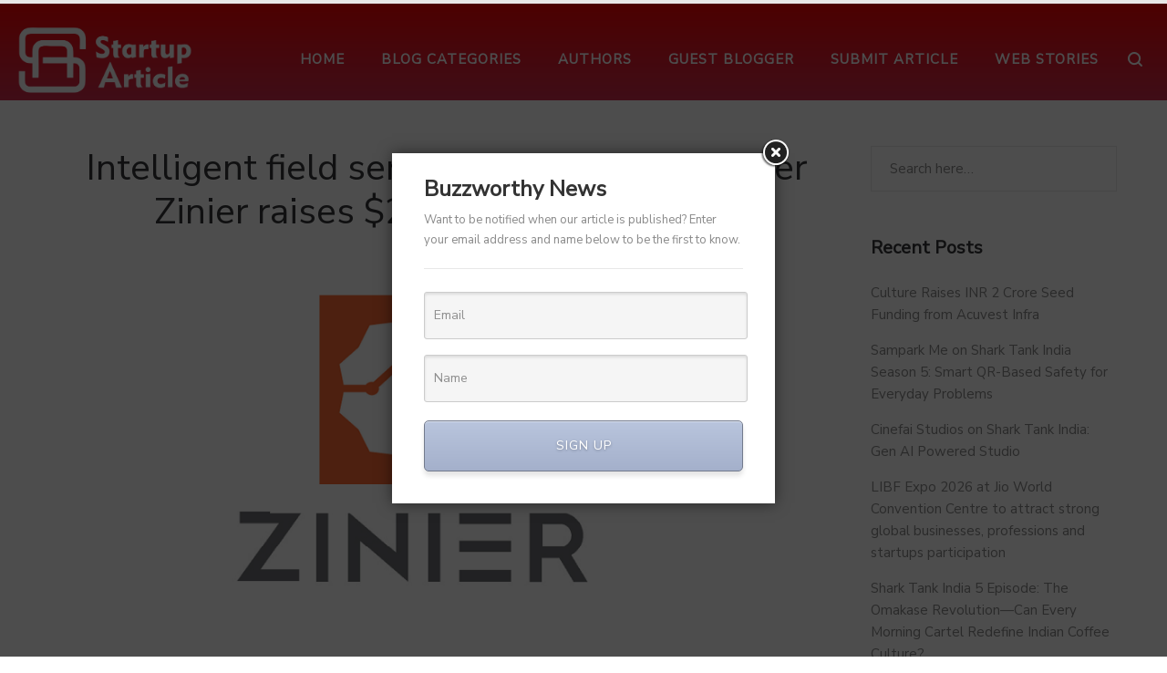

--- FILE ---
content_type: text/html; charset=UTF-8
request_url: https://startuparticle.com/business/2019/03/intelligent-field-service-automation-provider-zinier-raises-22-million-from-accel/
body_size: 44815
content:
<!DOCTYPE html>
<html lang="en-US">
<head>
    <meta charset="UTF-8">
    <!--[if IE]>
    <meta http-equiv="X-UA-Compatible" content="IE=edge,chrome=1">
    <![endif]-->
    <meta name="viewport" content="width=device-width, initial-scale=1">
    <link rel="profile" href="http://gmpg.org/xfn/11">
    <link rel="pingback" href="https://startuparticle.com/xmlrpc.php">
    <meta name='robots' content='index, follow, max-image-preview:large, max-snippet:-1, max-video-preview:-1' />
<!-- Hubbub v.1.33.0 https://morehubbub.com/ -->
<meta property="og:locale" content="en_US" />
<meta property="og:type" content="article" />
<meta property="og:title" content="Intelligent field service automation provider Zinier raises $22 Million from Accel" />
<meta property="og:description" content="" />
<meta property="og:url" content="https://startuparticle.com/business/2019/03/intelligent-field-service-automation-provider-zinier-raises-22-million-from-accel/" />
<meta property="og:site_name" content="Start Up Article" />
<meta property="og:updated_time" content="2024-10-18T14:51:22+00:00" />
<meta property="article:published_time" content="2019-03-05T04:59:55+00:00" />
<meta property="article:modified_time" content="2024-10-18T14:51:22+00:00" />
<meta name="twitter:card" content="summary_large_image" />
<meta name="twitter:title" content="Intelligent field service automation provider Zinier raises $22 Million from Accel" />
<meta name="twitter:description" content="" />
<meta property="og:image" content="https://startuparticle.com/wp-content/uploads/2019/04/y7igfvdjepgdcj1daqks.png" />
<meta name="twitter:image" content="https://startuparticle.com/wp-content/uploads/2019/04/y7igfvdjepgdcj1daqks.png" />
<meta property="og:image:width" content="960" />
<meta property="og:image:height" content="540" />
<!-- Hubbub v.1.33.0 https://morehubbub.com/ -->

	<!-- This site is optimized with the Yoast SEO plugin v22.1 - https://yoast.com/wordpress/plugins/seo/ -->
	<title>Intelligent field service automation provider Zinier raises $22 Million from Accel - Start Up Article</title>
	<link rel="canonical" href="https://startuparticle.com/business/2019/03/intelligent-field-service-automation-provider-zinier-raises-22-million-from-accel/" />
	<meta name="author" content="SA Team" />
	<meta name="twitter:label1" content="Written by" />
	<meta name="twitter:data1" content="SA Team" />
	<meta name="twitter:label2" content="Est. reading time" />
	<meta name="twitter:data2" content="3 minutes" />
	<script type="application/ld+json" class="yoast-schema-graph">{"@context":"https://schema.org","@graph":[{"@type":"WebPage","@id":"https://startuparticle.com/business/2019/03/intelligent-field-service-automation-provider-zinier-raises-22-million-from-accel/","url":"https://startuparticle.com/business/2019/03/intelligent-field-service-automation-provider-zinier-raises-22-million-from-accel/","name":"Intelligent field service automation provider Zinier raises $22 Million from Accel - Start Up Article","isPartOf":{"@id":"https://startuparticle.com/#website"},"primaryImageOfPage":{"@id":"https://startuparticle.com/business/2019/03/intelligent-field-service-automation-provider-zinier-raises-22-million-from-accel/#primaryimage"},"image":{"@id":"https://startuparticle.com/business/2019/03/intelligent-field-service-automation-provider-zinier-raises-22-million-from-accel/#primaryimage"},"thumbnailUrl":"https://startuparticle.com/wp-content/uploads/2019/04/y7igfvdjepgdcj1daqks.png","datePublished":"2019-03-05T04:59:55+00:00","dateModified":"2024-10-18T09:21:22+00:00","author":{"@id":"https://startuparticle.com/#/schema/person/5051af26f5f12291c7b05bb3beac1b8a"},"breadcrumb":{"@id":"https://startuparticle.com/business/2019/03/intelligent-field-service-automation-provider-zinier-raises-22-million-from-accel/#breadcrumb"},"inLanguage":"en-US","potentialAction":[{"@type":"ReadAction","target":["https://startuparticle.com/business/2019/03/intelligent-field-service-automation-provider-zinier-raises-22-million-from-accel/"]}]},{"@type":"ImageObject","inLanguage":"en-US","@id":"https://startuparticle.com/business/2019/03/intelligent-field-service-automation-provider-zinier-raises-22-million-from-accel/#primaryimage","url":"https://startuparticle.com/wp-content/uploads/2019/04/y7igfvdjepgdcj1daqks.png","contentUrl":"https://startuparticle.com/wp-content/uploads/2019/04/y7igfvdjepgdcj1daqks.png","width":960,"height":540,"caption":"zinier - startup article"},{"@type":"BreadcrumbList","@id":"https://startuparticle.com/business/2019/03/intelligent-field-service-automation-provider-zinier-raises-22-million-from-accel/#breadcrumb","itemListElement":[{"@type":"ListItem","position":1,"name":"Home","item":"https://startuparticle.com/"},{"@type":"ListItem","position":2,"name":"Intelligent field service automation provider Zinier raises $22 Million from Accel"}]},{"@type":"WebSite","@id":"https://startuparticle.com/#website","url":"https://startuparticle.com/","name":"Start Up Article","description":"A Blogging Website","potentialAction":[{"@type":"SearchAction","target":{"@type":"EntryPoint","urlTemplate":"https://startuparticle.com/?s={search_term_string}"},"query-input":"required name=search_term_string"}],"inLanguage":"en-US"},{"@type":"Person","@id":"https://startuparticle.com/#/schema/person/5051af26f5f12291c7b05bb3beac1b8a","name":"SA Team","image":{"@type":"ImageObject","inLanguage":"en-US","@id":"https://startuparticle.com/#/schema/person/image/","url":"https://secure.gravatar.com/avatar/447e1bfe8884f8496b3c99b01ae8e483?s=96&d=mm&r=g","contentUrl":"https://secure.gravatar.com/avatar/447e1bfe8884f8496b3c99b01ae8e483?s=96&d=mm&r=g","caption":"SA Team"},"description":"SA team is working hard with their experienced and skilled people to deliver the best result","url":"https://startuparticle.com/author/admin-blog/"}]}</script>
	<!-- / Yoast SEO plugin. -->


<link rel='dns-prefetch' href='//fonts.googleapis.com' />
<link rel="alternate" type="application/rss+xml" title="Start Up Article &raquo; Feed" href="https://startuparticle.com/feed/" />
<link rel="alternate" type="application/rss+xml" title="Start Up Article &raquo; Comments Feed" href="https://startuparticle.com/comments/feed/" />
<link rel="alternate" type="application/rss+xml" title="Start Up Article &raquo; Intelligent field service automation provider Zinier raises $22 Million from Accel Comments Feed" href="https://startuparticle.com/business/2019/03/intelligent-field-service-automation-provider-zinier-raises-22-million-from-accel/feed/" />
<link rel="alternate" type="application/rss+xml" title="Start Up Article &raquo; Stories Feed" href="https://startuparticle.com/web-stories/feed/"><script type="text/javascript">
/* <![CDATA[ */
window._wpemojiSettings = {"baseUrl":"https:\/\/s.w.org\/images\/core\/emoji\/14.0.0\/72x72\/","ext":".png","svgUrl":"https:\/\/s.w.org\/images\/core\/emoji\/14.0.0\/svg\/","svgExt":".svg","source":{"concatemoji":"https:\/\/startuparticle.com\/wp-includes\/js\/wp-emoji-release.min.js?ver=6.4.7"}};
/*! This file is auto-generated */
!function(i,n){var o,s,e;function c(e){try{var t={supportTests:e,timestamp:(new Date).valueOf()};sessionStorage.setItem(o,JSON.stringify(t))}catch(e){}}function p(e,t,n){e.clearRect(0,0,e.canvas.width,e.canvas.height),e.fillText(t,0,0);var t=new Uint32Array(e.getImageData(0,0,e.canvas.width,e.canvas.height).data),r=(e.clearRect(0,0,e.canvas.width,e.canvas.height),e.fillText(n,0,0),new Uint32Array(e.getImageData(0,0,e.canvas.width,e.canvas.height).data));return t.every(function(e,t){return e===r[t]})}function u(e,t,n){switch(t){case"flag":return n(e,"\ud83c\udff3\ufe0f\u200d\u26a7\ufe0f","\ud83c\udff3\ufe0f\u200b\u26a7\ufe0f")?!1:!n(e,"\ud83c\uddfa\ud83c\uddf3","\ud83c\uddfa\u200b\ud83c\uddf3")&&!n(e,"\ud83c\udff4\udb40\udc67\udb40\udc62\udb40\udc65\udb40\udc6e\udb40\udc67\udb40\udc7f","\ud83c\udff4\u200b\udb40\udc67\u200b\udb40\udc62\u200b\udb40\udc65\u200b\udb40\udc6e\u200b\udb40\udc67\u200b\udb40\udc7f");case"emoji":return!n(e,"\ud83e\udef1\ud83c\udffb\u200d\ud83e\udef2\ud83c\udfff","\ud83e\udef1\ud83c\udffb\u200b\ud83e\udef2\ud83c\udfff")}return!1}function f(e,t,n){var r="undefined"!=typeof WorkerGlobalScope&&self instanceof WorkerGlobalScope?new OffscreenCanvas(300,150):i.createElement("canvas"),a=r.getContext("2d",{willReadFrequently:!0}),o=(a.textBaseline="top",a.font="600 32px Arial",{});return e.forEach(function(e){o[e]=t(a,e,n)}),o}function t(e){var t=i.createElement("script");t.src=e,t.defer=!0,i.head.appendChild(t)}"undefined"!=typeof Promise&&(o="wpEmojiSettingsSupports",s=["flag","emoji"],n.supports={everything:!0,everythingExceptFlag:!0},e=new Promise(function(e){i.addEventListener("DOMContentLoaded",e,{once:!0})}),new Promise(function(t){var n=function(){try{var e=JSON.parse(sessionStorage.getItem(o));if("object"==typeof e&&"number"==typeof e.timestamp&&(new Date).valueOf()<e.timestamp+604800&&"object"==typeof e.supportTests)return e.supportTests}catch(e){}return null}();if(!n){if("undefined"!=typeof Worker&&"undefined"!=typeof OffscreenCanvas&&"undefined"!=typeof URL&&URL.createObjectURL&&"undefined"!=typeof Blob)try{var e="postMessage("+f.toString()+"("+[JSON.stringify(s),u.toString(),p.toString()].join(",")+"));",r=new Blob([e],{type:"text/javascript"}),a=new Worker(URL.createObjectURL(r),{name:"wpTestEmojiSupports"});return void(a.onmessage=function(e){c(n=e.data),a.terminate(),t(n)})}catch(e){}c(n=f(s,u,p))}t(n)}).then(function(e){for(var t in e)n.supports[t]=e[t],n.supports.everything=n.supports.everything&&n.supports[t],"flag"!==t&&(n.supports.everythingExceptFlag=n.supports.everythingExceptFlag&&n.supports[t]);n.supports.everythingExceptFlag=n.supports.everythingExceptFlag&&!n.supports.flag,n.DOMReady=!1,n.readyCallback=function(){n.DOMReady=!0}}).then(function(){return e}).then(function(){var e;n.supports.everything||(n.readyCallback(),(e=n.source||{}).concatemoji?t(e.concatemoji):e.wpemoji&&e.twemoji&&(t(e.twemoji),t(e.wpemoji)))}))}((window,document),window._wpemojiSettings);
/* ]]> */
</script>

<link rel='stylesheet' id='wppm-plugin-css-css' href='https://startuparticle.com/wp-content/plugins/wp-post-modules/assets/css/wppm.frontend.css?ver=2.2.1' type='text/css' media='all' />
<style id='wp-emoji-styles-inline-css' type='text/css'>

	img.wp-smiley, img.emoji {
		display: inline !important;
		border: none !important;
		box-shadow: none !important;
		height: 1em !important;
		width: 1em !important;
		margin: 0 0.07em !important;
		vertical-align: -0.1em !important;
		background: none !important;
		padding: 0 !important;
	}
</style>
<link rel='stylesheet' id='wp-block-library-css' href='https://startuparticle.com/wp-includes/css/dist/block-library/style.min.css?ver=6.4.7' type='text/css' media='all' />
<style id='classic-theme-styles-inline-css' type='text/css'>
/*! This file is auto-generated */
.wp-block-button__link{color:#fff;background-color:#32373c;border-radius:9999px;box-shadow:none;text-decoration:none;padding:calc(.667em + 2px) calc(1.333em + 2px);font-size:1.125em}.wp-block-file__button{background:#32373c;color:#fff;text-decoration:none}
</style>
<style id='global-styles-inline-css' type='text/css'>
body{--wp--preset--color--black: #000000;--wp--preset--color--cyan-bluish-gray: #abb8c3;--wp--preset--color--white: #ffffff;--wp--preset--color--pale-pink: #f78da7;--wp--preset--color--vivid-red: #cf2e2e;--wp--preset--color--luminous-vivid-orange: #ff6900;--wp--preset--color--luminous-vivid-amber: #fcb900;--wp--preset--color--light-green-cyan: #7bdcb5;--wp--preset--color--vivid-green-cyan: #00d084;--wp--preset--color--pale-cyan-blue: #8ed1fc;--wp--preset--color--vivid-cyan-blue: #0693e3;--wp--preset--color--vivid-purple: #9b51e0;--wp--preset--gradient--vivid-cyan-blue-to-vivid-purple: linear-gradient(135deg,rgba(6,147,227,1) 0%,rgb(155,81,224) 100%);--wp--preset--gradient--light-green-cyan-to-vivid-green-cyan: linear-gradient(135deg,rgb(122,220,180) 0%,rgb(0,208,130) 100%);--wp--preset--gradient--luminous-vivid-amber-to-luminous-vivid-orange: linear-gradient(135deg,rgba(252,185,0,1) 0%,rgba(255,105,0,1) 100%);--wp--preset--gradient--luminous-vivid-orange-to-vivid-red: linear-gradient(135deg,rgba(255,105,0,1) 0%,rgb(207,46,46) 100%);--wp--preset--gradient--very-light-gray-to-cyan-bluish-gray: linear-gradient(135deg,rgb(238,238,238) 0%,rgb(169,184,195) 100%);--wp--preset--gradient--cool-to-warm-spectrum: linear-gradient(135deg,rgb(74,234,220) 0%,rgb(151,120,209) 20%,rgb(207,42,186) 40%,rgb(238,44,130) 60%,rgb(251,105,98) 80%,rgb(254,248,76) 100%);--wp--preset--gradient--blush-light-purple: linear-gradient(135deg,rgb(255,206,236) 0%,rgb(152,150,240) 100%);--wp--preset--gradient--blush-bordeaux: linear-gradient(135deg,rgb(254,205,165) 0%,rgb(254,45,45) 50%,rgb(107,0,62) 100%);--wp--preset--gradient--luminous-dusk: linear-gradient(135deg,rgb(255,203,112) 0%,rgb(199,81,192) 50%,rgb(65,88,208) 100%);--wp--preset--gradient--pale-ocean: linear-gradient(135deg,rgb(255,245,203) 0%,rgb(182,227,212) 50%,rgb(51,167,181) 100%);--wp--preset--gradient--electric-grass: linear-gradient(135deg,rgb(202,248,128) 0%,rgb(113,206,126) 100%);--wp--preset--gradient--midnight: linear-gradient(135deg,rgb(2,3,129) 0%,rgb(40,116,252) 100%);--wp--preset--font-size--small: 13px;--wp--preset--font-size--medium: 20px;--wp--preset--font-size--large: 36px;--wp--preset--font-size--x-large: 42px;--wp--preset--spacing--20: 0.44rem;--wp--preset--spacing--30: 0.67rem;--wp--preset--spacing--40: 1rem;--wp--preset--spacing--50: 1.5rem;--wp--preset--spacing--60: 2.25rem;--wp--preset--spacing--70: 3.38rem;--wp--preset--spacing--80: 5.06rem;--wp--preset--shadow--natural: 6px 6px 9px rgba(0, 0, 0, 0.2);--wp--preset--shadow--deep: 12px 12px 50px rgba(0, 0, 0, 0.4);--wp--preset--shadow--sharp: 6px 6px 0px rgba(0, 0, 0, 0.2);--wp--preset--shadow--outlined: 6px 6px 0px -3px rgba(255, 255, 255, 1), 6px 6px rgba(0, 0, 0, 1);--wp--preset--shadow--crisp: 6px 6px 0px rgba(0, 0, 0, 1);}:where(.is-layout-flex){gap: 0.5em;}:where(.is-layout-grid){gap: 0.5em;}body .is-layout-flow > .alignleft{float: left;margin-inline-start: 0;margin-inline-end: 2em;}body .is-layout-flow > .alignright{float: right;margin-inline-start: 2em;margin-inline-end: 0;}body .is-layout-flow > .aligncenter{margin-left: auto !important;margin-right: auto !important;}body .is-layout-constrained > .alignleft{float: left;margin-inline-start: 0;margin-inline-end: 2em;}body .is-layout-constrained > .alignright{float: right;margin-inline-start: 2em;margin-inline-end: 0;}body .is-layout-constrained > .aligncenter{margin-left: auto !important;margin-right: auto !important;}body .is-layout-constrained > :where(:not(.alignleft):not(.alignright):not(.alignfull)){max-width: var(--wp--style--global--content-size);margin-left: auto !important;margin-right: auto !important;}body .is-layout-constrained > .alignwide{max-width: var(--wp--style--global--wide-size);}body .is-layout-flex{display: flex;}body .is-layout-flex{flex-wrap: wrap;align-items: center;}body .is-layout-flex > *{margin: 0;}body .is-layout-grid{display: grid;}body .is-layout-grid > *{margin: 0;}:where(.wp-block-columns.is-layout-flex){gap: 2em;}:where(.wp-block-columns.is-layout-grid){gap: 2em;}:where(.wp-block-post-template.is-layout-flex){gap: 1.25em;}:where(.wp-block-post-template.is-layout-grid){gap: 1.25em;}.has-black-color{color: var(--wp--preset--color--black) !important;}.has-cyan-bluish-gray-color{color: var(--wp--preset--color--cyan-bluish-gray) !important;}.has-white-color{color: var(--wp--preset--color--white) !important;}.has-pale-pink-color{color: var(--wp--preset--color--pale-pink) !important;}.has-vivid-red-color{color: var(--wp--preset--color--vivid-red) !important;}.has-luminous-vivid-orange-color{color: var(--wp--preset--color--luminous-vivid-orange) !important;}.has-luminous-vivid-amber-color{color: var(--wp--preset--color--luminous-vivid-amber) !important;}.has-light-green-cyan-color{color: var(--wp--preset--color--light-green-cyan) !important;}.has-vivid-green-cyan-color{color: var(--wp--preset--color--vivid-green-cyan) !important;}.has-pale-cyan-blue-color{color: var(--wp--preset--color--pale-cyan-blue) !important;}.has-vivid-cyan-blue-color{color: var(--wp--preset--color--vivid-cyan-blue) !important;}.has-vivid-purple-color{color: var(--wp--preset--color--vivid-purple) !important;}.has-black-background-color{background-color: var(--wp--preset--color--black) !important;}.has-cyan-bluish-gray-background-color{background-color: var(--wp--preset--color--cyan-bluish-gray) !important;}.has-white-background-color{background-color: var(--wp--preset--color--white) !important;}.has-pale-pink-background-color{background-color: var(--wp--preset--color--pale-pink) !important;}.has-vivid-red-background-color{background-color: var(--wp--preset--color--vivid-red) !important;}.has-luminous-vivid-orange-background-color{background-color: var(--wp--preset--color--luminous-vivid-orange) !important;}.has-luminous-vivid-amber-background-color{background-color: var(--wp--preset--color--luminous-vivid-amber) !important;}.has-light-green-cyan-background-color{background-color: var(--wp--preset--color--light-green-cyan) !important;}.has-vivid-green-cyan-background-color{background-color: var(--wp--preset--color--vivid-green-cyan) !important;}.has-pale-cyan-blue-background-color{background-color: var(--wp--preset--color--pale-cyan-blue) !important;}.has-vivid-cyan-blue-background-color{background-color: var(--wp--preset--color--vivid-cyan-blue) !important;}.has-vivid-purple-background-color{background-color: var(--wp--preset--color--vivid-purple) !important;}.has-black-border-color{border-color: var(--wp--preset--color--black) !important;}.has-cyan-bluish-gray-border-color{border-color: var(--wp--preset--color--cyan-bluish-gray) !important;}.has-white-border-color{border-color: var(--wp--preset--color--white) !important;}.has-pale-pink-border-color{border-color: var(--wp--preset--color--pale-pink) !important;}.has-vivid-red-border-color{border-color: var(--wp--preset--color--vivid-red) !important;}.has-luminous-vivid-orange-border-color{border-color: var(--wp--preset--color--luminous-vivid-orange) !important;}.has-luminous-vivid-amber-border-color{border-color: var(--wp--preset--color--luminous-vivid-amber) !important;}.has-light-green-cyan-border-color{border-color: var(--wp--preset--color--light-green-cyan) !important;}.has-vivid-green-cyan-border-color{border-color: var(--wp--preset--color--vivid-green-cyan) !important;}.has-pale-cyan-blue-border-color{border-color: var(--wp--preset--color--pale-cyan-blue) !important;}.has-vivid-cyan-blue-border-color{border-color: var(--wp--preset--color--vivid-cyan-blue) !important;}.has-vivid-purple-border-color{border-color: var(--wp--preset--color--vivid-purple) !important;}.has-vivid-cyan-blue-to-vivid-purple-gradient-background{background: var(--wp--preset--gradient--vivid-cyan-blue-to-vivid-purple) !important;}.has-light-green-cyan-to-vivid-green-cyan-gradient-background{background: var(--wp--preset--gradient--light-green-cyan-to-vivid-green-cyan) !important;}.has-luminous-vivid-amber-to-luminous-vivid-orange-gradient-background{background: var(--wp--preset--gradient--luminous-vivid-amber-to-luminous-vivid-orange) !important;}.has-luminous-vivid-orange-to-vivid-red-gradient-background{background: var(--wp--preset--gradient--luminous-vivid-orange-to-vivid-red) !important;}.has-very-light-gray-to-cyan-bluish-gray-gradient-background{background: var(--wp--preset--gradient--very-light-gray-to-cyan-bluish-gray) !important;}.has-cool-to-warm-spectrum-gradient-background{background: var(--wp--preset--gradient--cool-to-warm-spectrum) !important;}.has-blush-light-purple-gradient-background{background: var(--wp--preset--gradient--blush-light-purple) !important;}.has-blush-bordeaux-gradient-background{background: var(--wp--preset--gradient--blush-bordeaux) !important;}.has-luminous-dusk-gradient-background{background: var(--wp--preset--gradient--luminous-dusk) !important;}.has-pale-ocean-gradient-background{background: var(--wp--preset--gradient--pale-ocean) !important;}.has-electric-grass-gradient-background{background: var(--wp--preset--gradient--electric-grass) !important;}.has-midnight-gradient-background{background: var(--wp--preset--gradient--midnight) !important;}.has-small-font-size{font-size: var(--wp--preset--font-size--small) !important;}.has-medium-font-size{font-size: var(--wp--preset--font-size--medium) !important;}.has-large-font-size{font-size: var(--wp--preset--font-size--large) !important;}.has-x-large-font-size{font-size: var(--wp--preset--font-size--x-large) !important;}
.wp-block-navigation a:where(:not(.wp-element-button)){color: inherit;}
:where(.wp-block-post-template.is-layout-flex){gap: 1.25em;}:where(.wp-block-post-template.is-layout-grid){gap: 1.25em;}
:where(.wp-block-columns.is-layout-flex){gap: 2em;}:where(.wp-block-columns.is-layout-grid){gap: 2em;}
.wp-block-pullquote{font-size: 1.5em;line-height: 1.6;}
</style>
<link rel='stylesheet' id='contact-form-7-css' href='https://startuparticle.com/wp-content/plugins/contact-form-7/includes/css/styles.css?ver=5.8.7' type='text/css' media='all' />
<link rel='stylesheet' id='dashicons-css' href='https://startuparticle.com/wp-includes/css/dashicons.min.css?ver=6.4.7' type='text/css' media='all' />
<link rel='stylesheet' id='post-views-counter-frontend-css' href='https://startuparticle.com/wp-content/plugins/post-views-counter/css/frontend.min.css?ver=1.4.4' type='text/css' media='all' />
<link rel='stylesheet' id='rp-public-styles-css' href='https://startuparticle.com/wp-content/plugins/reading-progress-bar/public/css/rp-public.css?ver=6.4.7' type='text/css' media='all' />
<link rel='stylesheet' id='share-on-whatsapp-style-file-css' href='https://startuparticle.com/wp-content/plugins/share-post-on-whatsapp/includes/whatsappshare.css?ver=6.4.7' type='text/css' media='all' />
<link rel='stylesheet' id='dpsp-frontend-style-pro-css' href='https://startuparticle.com/wp-content/plugins/social-pug/assets/dist/style-frontend-pro.css?ver=1.33.0' type='text/css' media='all' />
<style id='dpsp-frontend-style-pro-inline-css' type='text/css'>

				@media screen and ( max-width : 400px ) {
					.dpsp-content-wrapper.dpsp-hide-on-mobile,
					.dpsp-share-text.dpsp-hide-on-mobile,
					.dpsp-content-wrapper .dpsp-network-label {
						display: none;
					}
					.dpsp-has-spacing .dpsp-networks-btns-wrapper li {
						margin:0 2% 10px 0;
					}
					.dpsp-network-btn.dpsp-has-label:not(.dpsp-has-count) {
						max-height: 40px;
						padding: 0;
						justify-content: center;
					}
					.dpsp-content-wrapper.dpsp-size-small .dpsp-network-btn.dpsp-has-label:not(.dpsp-has-count){
						max-height: 32px;
					}
					.dpsp-content-wrapper.dpsp-size-large .dpsp-network-btn.dpsp-has-label:not(.dpsp-has-count){
						max-height: 46px;
					}
				}
			
</style>
<link rel='stylesheet' id='SFSImainCss-css' href='https://startuparticle.com/wp-content/plugins/ultimate-social-media-icons/css/sfsi-style.css?ver=2.8.8' type='text/css' media='all' />
<link rel='stylesheet' id='wpcf7-redirect-script-frontend-css' href='https://startuparticle.com/wp-content/plugins/wpcf7-redirect/build/css/wpcf7-redirect-frontend.min.css?ver=1.1' type='text/css' media='all' />
<link rel='stylesheet' id='js_composer_front-css' href='https://startuparticle.com/wp-content/plugins/js_composer/assets/css/js_composer.min.css?ver=5.6' type='text/css' media='all' />
<link rel='stylesheet' id='font-awesome-css' href='https://startuparticle.com/wp-content/themes/la-zyra/assets/css/font-awesome.min.css' type='text/css' media='all' />
<style id='font-awesome-inline-css' type='text/css'>
@font-face{
                font-family: 'FontAwesome';
                src: url('https://startuparticle.com/wp-content/themes/la-zyra/assets/fonts/fontawesome-webfont.eot');
                src: url('https://startuparticle.com/wp-content/themes/la-zyra/assets/fonts/fontawesome-webfont.eot') format('embedded-opentype'),
                     url('https://startuparticle.com/wp-content/themes/la-zyra/assets/fonts/fontawesome-webfont.woff2') format('woff2'),
                     url('https://startuparticle.com/wp-content/themes/la-zyra/assets/fonts/fontawesome-webfont.woff') format('woff'),
                     url('https://startuparticle.com/wp-content/themes/la-zyra/assets/fonts/fontawesome-webfont.ttf') format('truetype'),
                     url('https://startuparticle.com/wp-content/themes/la-zyra/assets/fonts/fontawesome-webfont.svg') format('svg');
                font-weight:normal;
                font-style:normal
            }
</style>
<link rel='stylesheet' id='animate-css-css' href='https://startuparticle.com/wp-content/themes/la-zyra/assets/css/animate.min.css' type='text/css' media='all' />
<link rel='stylesheet' id='la-zyra-theme-css' href='https://startuparticle.com/wp-content/themes/la-zyra/style.css' type='text/css' media='all' />
<style id='la-zyra-theme-inline-css' type='text/css'>
.site-loading .la-image-loading {opacity: 1;visibility: visible}.la-image-loading.spinner-custom .content {width: 100px;margin-top: -50px;height: 100px;margin-left: -50px;text-align: center}.la-image-loading.spinner-custom .content img {width: auto;margin: 0 auto}.site-loading #page.site {opacity: 0;transition: all .3s ease-in-out}#page.site {opacity: 1}.la-image-loading {opacity: 0;position: fixed;z-index: 999999;left: 0;top: 0;right: 0;bottom: 0;background: #fff;overflow: hidden;transition: all .3s ease-in-out;-webkit-transition: all .3s ease-in-out;visibility: hidden}.la-image-loading .content {position: absolute;width: 50px;height: 50px;top: 50%;left: 50%;margin-left: -25px;margin-top: -25px}.section-page-header{color: #8a8a8a;background-repeat: repeat;background-position: left top}.section-page-header .page-title{color: #343538}.section-page-header a{color: #8a8a8a}.section-page-header a:hover{color: #d9233c}.section-page-header .page-header-inner{padding-top: 25px;padding-bottom: 25px}@media(min-width: 768px){.section-page-header .page-header-inner{padding-top: 25px;padding-bottom: 25px}}@media(min-width: 992px){.section-page-header .page-header-inner{padding-top: 50px;padding-bottom: 50px}}.site-main{padding-top:70px;padding-bottom:30px}body.la-zyra-body{font-size: 15px;background-repeat: repeat;background-position: left top}body.la-zyra-body.body-boxed #page.site{width: 1230px;max-width: 100%;margin-left: auto;margin-right: auto;background-repeat: repeat;background-position: left top}#masthead_aside,.site-header .site-header-inner{background-repeat: repeat;background-position: left top;background-color: #fff}.enable-header-transparency .site-header:not(.is-sticky) .site-header-inner{background-repeat: repeat;background-position: left top;background-color: rgba(0,0,0,0)}.footer-top{background-repeat: repeat;background-position: left top;background-color: #fafafa;padding-top:40px}.open-newsletter-popup .lightcase-inlineWrap{background-repeat: repeat;background-position: left top;background-color: #000000}.site-header .site-branding a{height: 90px;line-height: 90px}.site-header .header-component-inner{padding-top: 25px;padding-bottom: 25px}.site-header .header-main .la_com_action--dropdownmenu .menu,.site-header .mega-menu > li > .popup{margin-top: 45px}.site-header .header-main .la_com_action--dropdownmenu:hover .menu,.site-header .mega-menu > li:hover > .popup{margin-top: 25px}.site-header.is-sticky .site-branding a{height: 90px;line-height: 90px}.site-header.is-sticky .header-component-inner{padding-top: 25px;padding-bottom: 25px}.site-header.is-sticky .header-main .la_com_action--dropdownmenu .menu,.site-header.is-sticky .mega-menu > li > .popup{margin-top: 45px}.site-header.is-sticky .header-main .la_com_action--dropdownmenu:hover .menu,.site-header.is-sticky .mega-menu > li:hover > .popup{margin-top: 25px}@media(max-width: 1300px) and (min-width: 992px){.site-header .site-branding a{height: 90px;line-height: 90px}.site-header .header-component-inner{padding-top: 25px;padding-bottom: 25px}.site-header .header-main .la_com_action--dropdownmenu .menu,.site-header .mega-menu > li > .popup{margin-top: 45px}.site-header .header-main .la_com_action--dropdownmenu:hover .menu,.site-header .mega-menu > li:hover > .popup{margin-top: 25px}.site-header.is-sticky .site-branding a{height: 90px;line-height: 90px}.site-header.is-sticky .header-component-inner{padding-top: 25px;padding-bottom: 25px}.site-header.is-sticky .header-main .la_com_action--dropdownmenu .menu,.site-header.is-sticky .mega-menu > li > .popup{margin-top: 45px}.site-header.is-sticky .header-main .la_com_action--dropdownmenu:hover .menu,.site-header.is-sticky .mega-menu > li:hover > .popup{margin-top: 25px}}@media(max-width: 991px){.site-header-mobile .site-branding a{height: 80px;line-height: 80px}.site-header-mobile .header-component-inner{padding-top: 20px;padding-bottom: 20px}.site-header-mobile.is-sticky .site-branding a{height: 80px;line-height: 80px}.site-header-mobile.is-sticky .header-component-inner{padding-top: 20px;padding-bottom: 20px}}.site-header .site-branding img{width: 200px}.blog_item--thumbnail.format-quote .format-quote-content, .la-members--style-1 .la-member__info-role, .la-p-single-wrap .wc-tabs li, .block_heading .block_heading--title,.single-post-content .single_post_item--title .entry-title,.la_testimonials--style-1 .testimonial_item--excerpt,.la_testimonials--style-4 .testimonial_item--excerpt,.la_testimonials--style-7 .testimonial_item--excerpt,.three-font-family,.highlight-font-family {font-family: "Nunito Sans"}h1,.h1, h2,.h2, h3,.h3, h4,.h4, h5,.h5, h6,.h6, .title-xlarge, .mega-menu .mm-popup-wide .inner > ul.sub-menu > li > a, .heading-font-family {font-family: "Nunito Sans"}body, .la-blockquote.style-1 footer, .la-blockquote.style-2 footer {font-family: "Nunito Sans"}.background-color-primary, .item--link-overlay:before, .la_compt_iem .component-target-badget, .wc-toolbar .wc-ordering ul li:hover a, .wc-toolbar .wc-ordering ul li.active a, .dl-menu .tip.hot,.mega-menu .tip.hot,.menu .tip.hot, .comment-form .form-submit input:hover, .social-media-link.style-round a:hover, .social-media-link.style-square a:hover, .social-media-link.style-circle a:hover, .social-media-link.style-outline a:hover, .social-media-link.style-circle-outline a:hover, .la_testimonials--style-3 .testimonial_item--title:before, .la-newsletter-popup .yikes-easy-mc-form .yikes-easy-mc-submit-button:hover, .portfolios-loop.pf-style-3 .item--link-overlay, .la-timeline-wrap.style-1 .timeline-block .timeline-dot, .la-woo-product-gallery .woocommerce-product-gallery__trigger, .product--summary .single_add_to_cart_button:hover, .wc-tabs li a:after, .woocommerce-MyAccount-navigation li:hover a, .woocommerce-MyAccount-navigation li.is-active a, .registration-form .button, .la-loader.spinner1, .la-loader.spinner2, .la-loader.spinner3 [class*="bounce"], .la-loader.spinner4 [class*="dot"], .la-loader.spinner5 div, .socials-color a:hover, .wpb_widgetised_column .otw-widget-form .otw-submit {background-color: #ef5619}.background-color-secondary, .la-pagination ul .page-numbers.current, .slick-slider .slick-dots button, .comment-form .form-submit input, .social-media-link.style-round a, .social-media-link.style-square a, .social-media-link.style-circle a, .la-newsletter-popup .yikes-easy-mc-form .yikes-easy-mc-submit-button, .product--summary .single_add_to_cart_button {background-color: #343538}.background-color-three, .socials-color a {background-color: #9d9d9d}.background-color-body {background-color: #8a8a8a}.background-color-border {background-color: #e8e8e8}a:focus, a:hover, .search-form .search-button:hover, .slick-slider .slick-dots li:hover span,.slick-slider .slick-dots .slick-active span, .slick-slider .slick-arrow:hover,.la-slick-nav .slick-arrow:hover, .vertical-style ul li:hover a, .vertical-style ul li.active a, .filter-style-1 ul li:hover a, .filter-style-1 ul li.active a,.filter-style-default ul li:hover a,.filter-style-default ul li.active a, .filter-style-2 ul li:hover a, .filter-style-2 ul li.active a, .filter-style-3 ul li:hover a, .filter-style-3 ul li.active a, .wc-toolbar .wc-view-toggle .active, .wc-toolbar .wc-view-count li.active, .widget.widget_product_tag_cloud .active a,.widget.product-sort-by .active a,.widget.widget_layered_nav .active a,.widget.la-price-filter-list .active a, .product_list_widget a:hover, #header_aside .btn-aside-toggle:hover, .dl-menu .tip.hot .tip-arrow:before,.mega-menu .tip.hot .tip-arrow:before,.menu .tip.hot .tip-arrow:before, .blog_item--meta a:hover, .blog_item--meta-footer .la-favorite-link:hover i,.blog_item--meta-footer .comments-link:hover i, .blog_item--meta-footer .la-sharing-posts:hover > span > i, .blog_item--meta-footer .la-favorite-link a.added i, .la-sharing-single-posts .social--sharing a:hover, .pf-info-wrapper .la-sharing-single-portfolio .social--sharing a:hover, ul.list-dots.primary > li:before,ul.list-checked.primary > li:before, body .vc_toggle.vc_toggle_default.vc_toggle_active .vc_toggle_title h4, .banner-type-5:hover, .wpb-js-composer [class*="vc_tta-la-"] .vc_active .vc_tta-panel-heading .vc_tta-panel-title, [class*="vc_tta-la-"] .vc_tta-tabs-list li:hover > a,[class*="vc_tta-la-"] .vc_tta-tabs-list li.vc_active > a, [class*="vc_tta-la-"] .tabs-la-3 .vc_tta-tabs-list li.vc_active a, [class*="vc_tta-la-"] .tabs-la-5 .vc_tta-tabs-list li.vc_active a, .subscribe-style-01 .yikes-easy-mc-form .yikes-easy-mc-submit-button:hover, .subscribe-style-02 .yikes-easy-mc-form .yikes-easy-mc-submit-button:hover, .subscribe-style-04 .yikes-easy-mc-form .yikes-easy-mc-submit-button:hover, .wpb-js-composer .vc_tta.vc_tta-accordion.vc_tta-style-la-1 .vc_active .vc_tta-panel-title, .wpb-js-composer .vc_tta.vc_tta-accordion.vc_tta-style-la-2 .vc_tta-panel.vc_active .vc_tta-panel-title, .wpb-js-composer .vc_tta.vc_tta-accordion.vc_tta-style-la-3 .vc_tta-panel.vc_active .vc_tta-title-text, .la-timeline-wrap.style-1 .timeline-block .timeline-subtitle, .product_item .price ins, .products-list .product_item .product_item--info .add_compare:hover,.products-list .product_item .product_item--info .add_wishlist:hover, .product--summary .social--sharing a:hover, .product--summary .add_compare:hover,.product--summary .add_wishlist:hover, .cart-collaterals .woocommerce-shipping-calculator .button:hover,.cart-collaterals .la-coupon .button:hover, .wpb_widgetised_column .otw-widget-form .otw-input-wrap:after {color: #ef5619}.text-color-primary {color: #ef5619 !important}.swatch-wrapper:hover, .swatch-wrapper.selected, .social-media-link.style-outline a:hover, .social-media-link.style-circle-outline a:hover, [class*="vc_tta-la-"] .tabs-la-3 .vc_tta-tabs-list li.vc_active a, .la-woo-thumbs .la-thumb.slick-current:before {border-color: #ef5619}.border-color-primary {border-color: #ef5619 !important}.border-top-color-primary {border-top-color: #ef5619 !important}.border-bottom-color-primary {border-bottom-color: #ef5619 !important}.border-left-color-primary {border-left-color: #ef5619 !important}.border-right-color-primary {border-right-color: #ef5619 !important}.la-pagination ul .page-numbers, .filter-style-2 ul li a, .woocommerce-message,.woocommerce-error,.woocommerce-info, .form-row label, div.quantity, .widget_recent_entries .pr-item .pr-item--right a:not(:hover), .widget_recent_comments li.recentcomments a, .product_list_widget a, .product_list_widget .amount, #header_aside .btn-aside-toggle, .sidebar-inner ul.menu li.current-cat > a, .sidebar-inner ul.menu li.current-cat-parent > a, .sidebar-inner ul.menu li.open > a, .sidebar-inner ul.menu li:hover > a, .blog_item--category-link, .blog_item--meta .author, .blog_item--meta-footer .la-favorite-link i + span,.blog_item--meta-footer .comments-link i + span, .tags-list .tags-list-item, .la-sharing-single-posts .social--sharing a, .author-info__name, .post-navigation .post-title, .commentlist .comment-meta .comment-author, .comment-form label, .woocommerce-Reviews span#reply-title, .woocommerce-Reviews .comment_container .meta .woocommerce-review__author, .portfolio-nav i, .pf-info-wrapper ul .pf-info-value, .pf-info-wrapper .la-sharing-single-portfolio .social--sharing a, .la-blockquote.style-2, ul.list-dots.secondary > li:before,ul.list-checked.secondary > li:before, .la-members--style-1 .la-member__info-title, .la-members--style-2 .la-member__info, .banner-type-5 .banner--link-overlay, [class*="vc_tta-la-"] .vc_tta-tabs-list li, [class*="vc_tta-la-"] .tabs-la-5 .vc_tta-tabs-list li a, .la_testimonials--style-3 .testimonial_item--title, .la_testimonials--style-6 .testimonial_item--title, .la_testimonials--style-8 .testimonial_item, .cf7-style-default .wpcf7-form-control-wrap .wpcf7-select,.cf7-style-default .wpcf7-form-control-wrap .wpcf7-text,.cf7-style-default .wpcf7-form-control-wrap .wpcf7-textarea, .cf7-style-01 .wpcf7-form-control-wrap .wpcf7-select,.cf7-style-01 .wpcf7-form-control-wrap .wpcf7-text,.cf7-style-01 .wpcf7-form-control-wrap .wpcf7-textarea, .la-newsletter-popup, .la-newsletter-popup .yikes-easy-mc-form .yikes-easy-mc-email:focus, .subscribe-style-01 .yikes-easy-mc-form .yikes-easy-mc-email:focus, .subscribe-style-01 .yikes-easy-mc-form .yikes-easy-mc-submit-button, .subscribe-style-02 .yikes-easy-mc-form .yikes-easy-mc-email, .subscribe-style-02 .yikes-easy-mc-form .yikes-easy-mc-email:focus, .subscribe-style-02 .yikes-easy-mc-form .yikes-easy-mc-submit-button, .subscribe-style-03 .yikes-easy-mc-form, .elm-countdown.elm-countdown-style-1 .countdown-section .countdown-amount, .la-circle-progress .sc-cp-t,.la-circle-progress .sc-cp-v, .la-pricing-box-wrap.style-1 .pricing-heading, .products-list .product_item .price, .products-list .product_item .product_item--info .add_compare,.products-list .product_item .product_item--info .add_wishlist, .products-list-mini .product_item .price, .products-grid .product_item .price,.products-grid .product_item .product_item--title, .products-grid.products-grid-5 .product_item--info .product_item--action .button:not(:hover), .la-woo-thumbs .slick-arrow, .product--summary .single-price-wrapper .price, .product--summary .product_meta a, .product--summary .product_meta_sku_wrapper, .product--summary .social--sharing a, .product--summary .group_table label, .product--summary .variations td, .product--summary .add_compare,.product--summary .add_wishlist, .product--summary .add_compare:hover:after,.product--summary .add_wishlist:hover:after, .wc-tabs li:hover > a,.wc-tabs li.active > a, .wc-tab .wc-tab-title, .shop_table td.product-price,.shop_table td.product-subtotal, .shop_table .product-name a, .cart-collaterals .shop_table, .cart-collaterals .woocommerce-shipping-calculator .button,.cart-collaterals .la-coupon .button, .woocommerce > p.cart-empty:before, table.woocommerce-checkout-review-order-table, .wc_payment_methods .wc_payment_method label, .woocommerce-order ul strong {color: #343538}.text-color-secondary {color: #343538 !important}input:focus, select:focus, textarea:focus, .la-pagination ul .page-numbers.current, .la-pagination ul .page-numbers:hover {border-color: #343538}.border-color-secondary {border-color: #343538 !important}.border-top-color-secondary {border-top-color: #343538 !important}.border-bottom-color-secondary {border-bottom-color: #343538 !important}.border-left-color-secondary {border-left-color: #343538 !important}.border-right-color-secondary {border-right-color: #343538 !important}h1,.h1, h2,.h2, h3,.h3, h4,.h4, h5,.h5, h6,.h6, .title-xlarge, table th {color: #343538}.text-color-heading {color: #343538 !important}.border-color-heading {border-color: #343538 !important}.border-top-color-heading {border-top-color: #343538 !important}.border-bottom-color-heading {border-bottom-color: #343538 !important}.border-left-color-heading {border-left-color: #343538 !important}.border-right-color-heading {border-right-color: #343538 !important}.filter-style-1 ul li a,.filter-style-default ul li a, .wc-toolbar .wc-view-count ul, [class*="vc_tta-la-"] .tabs-la-3 .vc_tta-tabs-list li:hover a {color: #9d9d9d}.text-color-three {color: #9d9d9d !important}[class*="vc_tta-la-"] .tabs-la-3 .vc_tta-tabs-list li:hover a {border-color: #9d9d9d}.border-color-three {border-color: #9d9d9d !important}.border-top-color-three {border-top-color: #9d9d9d !important}.border-bottom-color-three {border-bottom-color: #9d9d9d !important}.border-left-color-three {border-left-color: #9d9d9d !important}.border-right-color-three {border-right-color: #9d9d9d !important}body, .la-newsletter-popup .yikes-easy-mc-form .yikes-easy-mc-email, .subscribe-style-01 .yikes-easy-mc-form .yikes-easy-mc-email, table.woocommerce-checkout-review-order-table .variation,table.woocommerce-checkout-review-order-table .product-quantity {color: #8a8a8a}.text-color-body {color: #8a8a8a !important}.border-color-body {border-color: #8a8a8a !important}.border-top-color-body {border-top-color: #8a8a8a !important}.border-bottom-color-body {border-bottom-color: #8a8a8a !important}.border-left-color-body {border-left-color: #8a8a8a !important}.border-right-color-body {border-right-color: #8a8a8a !important}input, select, textarea, table,table th,table td, .elm-loadmore-ajax a, .share-links a, .select2-container .select2-selection--single, .wc-toolbar .wc-ordering, .wc-toolbar .wc-ordering ul, .swatch-wrapper, .widget_shopping_cart_content .total, .calendar_wrap caption, .widget-border.widget, .widget-border-bottom.widget, .sidebar-inner .widget_archive .menu li a, .sidebar-inner .widget_tag_cloud .tagcloud a, .showposts-loop.blog-3 .blog_item--info, .showposts-loop.blog-2 .blog_item--info, .showposts-loop.search-main-loop .item-inner, .commentlist .comment_container, .la-blockquote.style-2, .la-blockquote.style-2 footer, .social-media-link.style-outline a, body .vc_toggle.vc_toggle_default, .la_testimonials--style-3 .testimonial_item--inner, .la-newsletter-popup .yikes-easy-mc-form .yikes-easy-mc-email, .subscribe-style-01 .yikes-easy-mc-form .yikes-easy-mc-email, .wpb-js-composer .vc_tta.vc_tta-accordion.vc_tta-style-la-1 .vc_tta-panel-title, .wpb-js-composer .vc_tta.vc_tta-accordion.vc_tta-style-la-3 .vc_tta-panel, .la-timeline-wrap.style-1 .timeline-line, .la-timeline-wrap.style-2 .timeline-title:after, .line-fullwidth, .shop_table.cart td {border-color: #e8e8e8}.border-color {border-color: #e8e8e8 !important}.border-top-color {border-top-color: #e8e8e8 !important}.border-bottom-color {border-bottom-color: #e8e8e8 !important}.border-left-color {border-left-color: #e8e8e8 !important}.border-right-color {border-right-color: #e8e8e8 !important}.btn {color: #fff;background-color: #343538}.btn:hover {background-color: #ef5619;color: #fff}.btn.btn-primary {background-color: #ef5619;color: #fff}.btn.btn-primary:hover {color: #fff;background-color: #343538}.btn.btn-outline {border-color: #e8e8e8;color: #343538}.btn.btn-outline:hover {color: #fff;background-color: #ef5619;border-color: #ef5619}.btn.btn-style-flat.btn-color-primary {background-color: #ef5619}.btn.btn-style-flat.btn-color-primary:hover {background-color: #343538}.btn.btn-style-flat.btn-color-white {background-color: #fff;color: #343538}.btn.btn-style-flat.btn-color-white:hover {color: #fff;background-color: #ef5619}.btn.btn-style-flat.btn-color-white2 {background-color: #fff;color: #343538}.btn.btn-style-flat.btn-color-white2:hover {color: #fff;background-color: #343538}.btn.btn-style-flat.btn-color-gray {background-color: #8a8a8a}.btn.btn-style-flat.btn-color-gray:hover {background-color: #ef5619}.btn.btn-style-outline:hover {border-color: #ef5619;background-color: #ef5619;color: #fff}.btn.btn-style-outline.btn-color-black {border-color: #343538;color: #343538}.btn.btn-style-outline.btn-color-black:hover {border-color: #ef5619;background-color: #ef5619;color: #fff}.btn.btn-style-outline.btn-color-primary {border-color: #ef5619;color: #ef5619}.btn.btn-style-outline.btn-color-primary:hover {border-color: #343538;background-color: #343538;color: #fff}.btn.btn-style-outline.btn-color-white {border-color: #fff;color: #fff}.btn.btn-style-outline.btn-color-white:hover {border-color: #ef5619;background-color: #ef5619;color: #fff}.btn.btn-style-outline.btn-color-white2 {border-color: rgba(255, 255, 255, 0.5);color: #fff}.btn.btn-style-outline.btn-color-white2:hover {border-color: #343538;background-color: #343538;color: #fff}.btn.btn-style-outline.btn-color-gray {border-color: rgba(35, 35, 36, 0.2);color: #343538}.btn.btn-style-outline.btn-color-gray:hover {border-color: #ef5619;background-color: #ef5619;color: #fff}.woocommerce.add_to_cart_inline a {border-color: #e8e8e8;color: #343538}.woocommerce.add_to_cart_inline a:hover {background-color: #343538;border-color: #343538;color: #fff}.elm-loadmore-ajax a {color: #343538}.elm-loadmore-ajax a:hover {color: #343538;border-color: #343538}form.track_order .button,.place-order .button,.wc-proceed-to-checkout .button,.widget_shopping_cart_content .button,.woocommerce-MyAccount-content form .button,.lost_reset_password .button,form.register .button,.checkout_coupon .button,.woocomerce-form .button {background-color: #343538;border-color: #343538;color: #fff;min-width: 150px;text-transform: uppercase}form.track_order .button:hover,.place-order .button:hover,.wc-proceed-to-checkout .button:hover,.widget_shopping_cart_content .button:hover,.woocommerce-MyAccount-content form .button:hover,.lost_reset_password .button:hover,form.register .button:hover,.checkout_coupon .button:hover,.woocomerce-form .button:hover {background-color: #ef5619;border-color: #ef5619;color: #fff}.products-list .product_item .product_item--info .add_to_cart_button {background-color: transparent;border: 3px solid #e8e8e8;color: #343538;min-width: 150px}.products-list .product_item .product_item--info .add_to_cart_button:hover {background-color: #ef5619;border-color: #ef5619;color: #fff}.shop_table.cart td.actions .button {background-color: transparent;color: #343538;border-color: #e8e8e8}.shop_table.cart td.actions .button:hover {color: #fff;background-color: #343538;border-color: #343538}.widget_price_filter .button {color: #fff;background-color: #ef5619}.widget_price_filter .button:hover {color: #fff;background-color: #343538}#masthead_aside,#header_aside {background-color: #fff;color: #343538}#masthead_aside h1, #masthead_aside .h1, #masthead_aside h2, #masthead_aside .h2, #masthead_aside h3, #masthead_aside .h3, #masthead_aside h4, #masthead_aside .h4, #masthead_aside h5, #masthead_aside .h5, #masthead_aside h6, #masthead_aside .h6, #masthead_aside .title-xlarge,#header_aside h1,#header_aside .h1,#header_aside h2,#header_aside .h2,#header_aside h3,#header_aside .h3,#header_aside h4,#header_aside .h4,#header_aside h5,#header_aside .h5,#header_aside h6,#header_aside .h6,#header_aside .title-xlarge {color: #343538}#masthead_aside ul:not(.sub-menu) > li > a,#header_aside ul:not(.sub-menu) > li > a {color: #343538}#masthead_aside ul:not(.sub-menu) > li:hover > a,#header_aside ul:not(.sub-menu) > li:hover > a {color: #d9233c}.header--aside .header_component--dropdown-menu .menu {background-color: #fff}.header--aside .header_component > a {color: #343538}.header--aside .header_component:hover > a {color: #d9233c}ul.mega-menu .popup li > a {color: #8a8a8a;background-color: rgba(0,0,0,0)}ul.mega-menu .popup li:hover > a {color: #343538;background-color: rgba(0,0,0,0)}ul.mega-menu .popup li.active > a {color: #343538;background-color: rgba(0,0,0,0)}ul.mega-menu .mm-popup-wide .popup li.mm-item-level-2 > a {color: #8a8a8a;background-color: rgba(0,0,0,0)}ul.mega-menu .mm-popup-wide .popup li.mm-item-level-2:hover > a {color: #343538;background-color: rgba(0,0,0,0)}ul.mega-menu .mm-popup-wide .popup li.mm-item-level-2.active > a {color: #343538;background-color: rgba(0,0,0,0)}ul.mega-menu .popup > .inner,ul.mega-menu .mm-popup-wide .inner > ul.sub-menu > li li ul.sub-menu,ul.mega-menu .mm-popup-narrow ul ul {background-color: #fff}ul.mega-menu .mm-popup-wide .inner > ul.sub-menu > li li li:hover > a,ul.mega-menu .mm-popup-narrow li.menu-item:hover > a {color: #343538;background-color: rgba(0,0,0,0)}ul.mega-menu .mm-popup-wide .inner > ul.sub-menu > li li li.active > a,ul.mega-menu .mm-popup-narrow li.menu-item.active > a {color: #343538;background-color: rgba(0,0,0,0)}ul.mega-menu .mm-popup-wide .popup > .inner {background-color: #fff}ul.mega-menu .mm-popup-wide .inner > ul.sub-menu > li > a {color: #343538}.site-main-nav .main-menu > li > a {color: #ffffff;background-color: rgba(0,0,0,0)}.site-main-nav .main-menu > li.active > a,.site-main-nav .main-menu > li:hover > a {color: #ffffff;background-color: rgba(0,0,0,0)}.site-header .header_component > .component-target {color: #000000}.site-header .header_component--linktext:hover > a .component-target-text,.site-header .header_component:not(.la_com_action--linktext):hover > a {color: #000000}.site-header-top {background-color: rgba(0,0,0,0);color: rgba(255,255,255,0.2)}.site-header-top .header_component .component-target {color: rgba(255,255,255,0.2)}.site-header-top .header_component a.component-target {color: #fff}.site-header-top .header_component:hover a .component-target-text {color: #d9233c}.enable-header-transparency .site-header:not(.is-sticky) .header_component > .component-target {color: #fff}.enable-header-transparency .site-header:not(.is-sticky) .header_component > a {color: #fff}.enable-header-transparency .site-header:not(.is-sticky) .header_component:hover > a {color: #ef5619}.enable-header-transparency .site-header:not(.is-sticky) .site-main-nav .main-menu > li > a {color: #fff;background-color: rgba(0,0,0,0)}.enable-header-transparency .site-header:not(.is-sticky) .site-main-nav .main-menu > li.active > a,.enable-header-transparency .site-header:not(.is-sticky) .site-main-nav .main-menu > li:hover > a {color: #ef5619;background-color: rgba(0,0,0,0)}.enable-header-transparency .site-header:not(.is-sticky) .site-main-nav .main-menu > li.active:before,.enable-header-transparency .site-header:not(.is-sticky) .site-main-nav .main-menu > li:hover:before {background-color: rgba(0,0,0,0)}.site-header-mobile .site-header-inner {background-color: #d9233c}.site-header-mobile .header_component > .component-target {color: #000000}.site-header-mobile .mobile-menu-wrap {background-color: #fff}.site-header-mobile .mobile-menu-wrap .dl-menuwrapper ul {background: #fff;border-color: rgba(140, 140, 140, 0.2)}.site-header-mobile .mobile-menu-wrap .dl-menuwrapper li {border-color: rgba(140, 140, 140, 0.2)}.site-header-mobile .mobile-menu-wrap .dl-menu > li > a {color: #343538;background-color: rgba(0,0,0,0)}.site-header-mobile .mobile-menu-wrap .dl-menu > li:hover > a {color: #ef5619;background-color: rgba(0,0,0,0)}.site-header-mobile .mobile-menu-wrap .dl-menu ul > li > a {color: #343538;background-color: rgba(0,0,0,0)}.site-header-mobile .mobile-menu-wrap .dl-menu ul > li:hover > a {color: #fff;background-color: #ef5619}.enable-header-transparency .site-header-mobile:not(.is-sticky) .site-header-inner {background-color: #fff}.enable-header-transparency .site-header-mobile:not(.is-sticky) .header_component > .component-target {color: #000000}.cart-flyout {background-color: #fff;color: #343538}.cart-flyout .cart-flyout__heading {color: #343538;font-family: "Nunito Sans"}.cart-flyout .product_list_widget a {color: #343538}.cart-flyout .product_list_widget a:hover {color: #d9233c}.cart-flyout .widget_shopping_cart_content .total {color: #343538}.footer-top {color: #000000}.footer-top a {color: #000000}.footer-top a:hover {color: #d9233c}.footer-top .widget .widget-title {color: #000000}.footer-bottom {background-color: #000;color: #fff}.footer-bottom a {color: #fff}.footer-bottom a:hover {color: #fff}.site-header-mobile .mobile-menu-wrap .dl-menu {border-width: 1px 0 0;border-style: solid;box-shadow: 0 6px 12px rgba(0, 0, 0, 0.076);-webkit-box-shadow: 0 6px 12px rgba(0, 0, 0, 0.076)}.site-header-mobile .mobile-menu-wrap .dl-menu li {border-width: 1px 0 0;border-style: solid}.site-header-mobile .mobile-menu-wrap .dl-menuwrapper li.dl-subviewopen,.site-header-mobile .mobile-menu-wrap .dl-menuwrapper li.dl-subview,.site-header-mobile .mobile-menu-wrap .dl-menuwrapper li:first-child {border-top-width: 0}.wpb-js-composer [class*="vc_tta-la-"] .vc_tta-panel-heading .vc_tta-panel-title .vc_tta-icon {margin-right: 10px}.la-myaccount-page .la_tab_control li.active a,.la-myaccount-page .la_tab_control li:hover a,.la-myaccount-page .ywsl-label {color: #343538}.la-myaccount-page .btn-create-account:hover {color: #fff;background-color: #343538;border-color: #343538}.btn.btn-style-outline-bottom:hover {background: none !important;color: #ef5619 !important;border-color: #ef5619 !important}.product_item .product_item--thumbnail .wrap-addto .button {color: #343538}.product_item .product_item--thumbnail .wrap-addto .button.added, .product_item .product_item--thumbnail .wrap-addto .button:hover {background-color: #ef5619}.product_item .product_item--thumbnail .add_to_cart_button:hover {background-color: #ef5619}.product--summary .add_compare.added,.product--summary .add_wishlist.added,.products-list .product_item .product_item--info .add_compare:hover,.products-list .product_item .product_item--info .add_compare.added,.products-list .product_item .product_item--info .add_wishlist:hover,.products-list .product_item .product_item--info .add_wishlist.added {color: #ef5619}.elm-loadmore-ajax .btn.btn-style-outline {padding: 0;border-width: 0 0 1px;min-width: 0;text-transform: none;font-size: 14px;font-weight: normal}.elm-loadmore-ajax .btn.btn-style-outline:hover {color: #ef5619;background-color: transparent}@media (max-width: 767px) {.la-advanced-product-filters {background-color: #fff;color: #343538}.la-advanced-product-filters .widget-title {color: #343538}.la-advanced-product-filters a {color: #343538}.la-advanced-product-filters a:hover {color: #d9233c}}.nav-menu-burger {color: #343538}.header-v7 .site-header__nav-primary .site-category-nav .toggle-category-menu {color: #ffffff;background-color: rgba(0,0,0,0)}.header-v7 .site-header__nav-primary .site-category-nav:hover .toggle-category-menu {color: #ffffff;background-color: rgba(0,0,0,0)}
@font-face{
                font-family: 'dl-icon';
                src: url('https://startuparticle.com/wp-content/themes/la-zyra/assets/fonts/dl-icon.eot');
                src: url('https://startuparticle.com/wp-content/themes/la-zyra/assets/fonts/dl-icon.eot') format('embedded-opentype'),
                     url('https://startuparticle.com/wp-content/themes/la-zyra/assets/fonts/dl-icon.woff') format('woff'),
                     url('https://startuparticle.com/wp-content/themes/la-zyra/assets/fonts/dl-icon.ttf') format('truetype'),
                     url('https://startuparticle.com/wp-content/themes/la-zyra/assets/fonts/dl-icon.svg') format('svg');
                font-weight:normal;
                font-style:normal
            }
</style>
<link rel='stylesheet' id='la-zyra-google_fonts-css' href='//fonts.googleapis.com/css?family=Nunito+Sans:regular' type='text/css' media='all' />
<script type="text/javascript" src="https://startuparticle.com/wp-includes/js/jquery/jquery.min.js?ver=3.7.1" id="jquery-core-js"></script>
<script type="text/javascript" src="https://startuparticle.com/wp-includes/js/jquery/jquery-migrate.min.js?ver=3.4.1" id="jquery-migrate-js"></script>
<script type="text/javascript" src="https://startuparticle.com/wp-content/plugins/reading-progress-bar/public/js/rp-public.js?ver=6.4.7" id="rp-public-scripts-js"></script>
<script type="text/javascript" src="https://startuparticle.com/wp-content/plugins/share-post-on-whatsapp/includes/whatsappshare.js?ver=6.4.7" id="share-on-whatsapp-script-file-js"></script>
<!--[if lt IE 9]>
<script type="text/javascript" src="https://startuparticle.com/wp-content/themes/la-zyra/assets/js/enqueue/min/respond.js?ver=6.4.7" id="respond-js"></script>
<![endif]-->
<link rel="https://api.w.org/" href="https://startuparticle.com/wp-json/" /><link rel="alternate" type="application/json" href="https://startuparticle.com/wp-json/wp/v2/posts/751" /><link rel="EditURI" type="application/rsd+xml" title="RSD" href="https://startuparticle.com/xmlrpc.php?rsd" />
<meta name="generator" content="WordPress 6.4.7" />
<link rel='shortlink' href='https://startuparticle.com/?p=751' />
<link rel="alternate" type="application/json+oembed" href="https://startuparticle.com/wp-json/oembed/1.0/embed?url=https%3A%2F%2Fstartuparticle.com%2Fbusiness%2F2019%2F03%2Fintelligent-field-service-automation-provider-zinier-raises-22-million-from-accel%2F" />
<link rel="alternate" type="text/xml+oembed" href="https://startuparticle.com/wp-json/oembed/1.0/embed?url=https%3A%2F%2Fstartuparticle.com%2Fbusiness%2F2019%2F03%2Fintelligent-field-service-automation-provider-zinier-raises-22-million-from-accel%2F&#038;format=xml" />
<meta name="hubbub-info" description="Hubbub 1.33.0">
<!-- StarBox - the Author Box for Humans 3.5.0, visit: http://wordpress.org/plugins/starbox/ -->
<!-- /StarBox - the Author Box for Humans -->

<link rel='stylesheet' id='58b3c4c51d-css' href='https://startuparticle.com/wp-content/plugins/starbox/themes/business/css/frontend.min.css?ver=3.5.0' type='text/css' media='all' />
<script type="text/javascript" src="https://startuparticle.com/wp-content/plugins/starbox/themes/business/js/frontend.min.js?ver=3.5.0" id="6f5a87f4f5-js"></script>
<link rel='stylesheet' id='fc0fabee3a-css' href='https://startuparticle.com/wp-content/plugins/starbox/themes/admin/css/hidedefault.min.css?ver=3.5.0' type='text/css' media='all' />
<meta name="follow.[base64]" content="wSjS403d4k6w3YYHkA0q"/><style type="text/css" id="wppm_custom_css"></style><link rel="apple-touch-icon" sizes="16x16" href="https://startuparticle.com/wp-content/uploads/2019/06/Startup-article-gradiant.png"/><link rel="apple-touch-icon" sizes="57x57" href="https://startuparticle.com/wp-content/uploads/2019/06/Startup-article-gradiant.png"/><link rel="apple-touch-icon" sizes="72x72" href="https://startuparticle.com/wp-content/uploads/2019/06/Startup-article-gradiant.png"/><link  rel="shortcut icon" type="image/png" sizes="72x72" href="https://startuparticle.com/wp-content/uploads/2019/06/Startup-article-gradiant.png"/><link  rel="shortcut icon" type="image/png" sizes="57x57" href="https://startuparticle.com/wp-content/uploads/2019/06/Startup-article-gradiant.png"/><link  rel="shortcut icon" type="image/png" sizes="16x16" href="https://startuparticle.com/wp-content/uploads/2019/06/Startup-article-gradiant.png"/><meta name="generator" content="Powered by WPBakery Page Builder - drag and drop page builder for WordPress."/>
<!--[if lte IE 9]><link rel="stylesheet" type="text/css" href="https://startuparticle.com/wp-content/plugins/js_composer/assets/css/vc_lte_ie9.min.css" media="screen"><![endif]-->
        <!-- Begin Social Meta tags by WP Post Modules -->
            <!-- Schema.org markup for Google+ -->
            <meta itemprop="name" content="Intelligent field service automation provider Zinier raises $22 Million from Accel">
            <meta itemprop="description" content="Share on: WhatsApp Author Recent Posts SA TeamSA team is working hard with their experienced and skilled people to deliver the best result Latest posts by SA Team (see all) Built on Instagram, this live commerce venture impressed the judges—but the founders still walked away without a deal. Here’s why - January 19, 2026 Manufacturing Startup Atomgrid Raises $7M to&hellip;">
            <meta itemprop="image" content="https://startuparticle.com/wp-content/uploads/2019/04/y7igfvdjepgdcj1daqks.png">            
           
            <!-- Twitter Card data -->
            <meta name="twitter:card" content="summary_large_image">
            <meta name="twitter:title" content="Intelligent field service automation provider Zinier raises $22 Million from Accel">
            <meta name="twitter:description" content="Share on: WhatsApp Author Recent Posts SA TeamSA team is working hard with their experienced and skilled people to deliver the best result Latest posts by SA Team (see all) Built on Instagram, this live commerce venture impressed the judges—but the founders still walked away without a deal. Here’s why - January 19, 2026 Manufacturing Startup Atomgrid Raises $7M to&hellip;">
            <meta name="twitter:image:src" content="https://startuparticle.com/wp-content/uploads/2019/04/y7igfvdjepgdcj1daqks.png">            
            
            <!-- Open Graph data -->
            <meta property="og:title" content="Intelligent field service automation provider Zinier raises $22 Million from Accel" />
            <meta property="og:type" content="article" />
            <meta property="og:url" content="https://startuparticle.com/business/2019/03/intelligent-field-service-automation-provider-zinier-raises-22-million-from-accel/" />
            <meta property="og:image" content="https://startuparticle.com/wp-content/uploads/2019/04/y7igfvdjepgdcj1daqks.png" />
            <meta property="og:image:url" content="https://startuparticle.com/wp-content/uploads/2019/04/y7igfvdjepgdcj1daqks.png" />
            <meta property="og:description" content="Share on: WhatsApp Author Recent Posts SA TeamSA team is working hard with their experienced and skilled people to deliver the best result Latest posts by SA Team (see all) Built on Instagram, this live commerce venture impressed the judges—but the founders still walked away without a deal. Here’s why - January 19, 2026 Manufacturing Startup Atomgrid Raises $7M to&hellip;" />
            <meta property="og:site_name" content="Start Up Article" />
        <!-- End Social Meta tags by WP Post Modules -->
		<script type="text/javascript">try{  }catch (ex){}</script>		<style type="text/css" id="wp-custom-css">
			/*array*/
p.post-text.fs-14 {
    display: none;
}

/*social sharing*/
div#dpsp-content-bottom {
    margin-top: -34px;
	  margin-left: 170px;
}

.dpsp-networks-btns-wrapper .dpsp-network-btn {
    height: 35px;
    min-width: 49px;
    font-family: 'roboto';
    font-size: 17px;
    line-height: 30px;
    max-height: 35px;
    width: 79%;
}

/*social sharing button size*/

@media only screen and (max-width:500px){
.whatsapp-button {
    padding: 22px 0px 6px 31px !important;
    
    font-size: 0px !important;
	}
}


/**/
@media only screen and (max-width:500px){
ul.dpsp-networks-btns-wrapper.dpsp-networks-btns-content.dpsp-has-button-icon-animation {
    margin-left: -120px !important;
}
}

/**/
@media only screen and (max-width:500px){
span.dpsp-network-label-wrapper {
    display: none !important;
}
}

/**/
@media only screen and (max-width:500px){
.dpsp-networks-btns-wrapper .dpsp-network-btn {
    height: 29px !important;
    min-width: 49px !important;
    line-height: 30px !important;
    max-height: 35px !important;
    width: 68% !important;
}
}

@media only screen and (max-width: 500px){
a.whatsapp-button.whatsapp-share {
    margin-left: 130px;
    margin-top: 10px;
}

.whatsapp-button {
    padding: 26px 0px 1px 35px !important;
    font-size: 0px !important;
	    border-radius: 1px;
	}
}

.whatsapp-button {
    border: 1px solid #1bd741;
    background-color: #1bd741;
}

/**/
@media only screen and (max-width: 500px){
.dpsp-networks-btns-wrapper .dpsp-network-btn .dpsp-network-icon {
    
	font-size: 18px;
}
}

/**/
@media only screen and (max-width: 500px){
.dpsp-shape-rounded .dpsp-network-btn, .dpsp-shape-rounded .dpsp-network-btn .dpsp-network-icon {

    border-top-left-radius: 1px;
    border-bottom-left-radius: 2px;
}
}

/**/
@media only screen and (max-width: 500px){
.dpsp-network-btn .dpsp-network-icon:before, .dpsp-network-btn .dpsp-network-icon:after {
    
    margin-left: -6px;
}
}

/*header bg color*/
#masthead_aside, .site-header .site-header-inner {
   
    background-color: #ff0100;
}


/*header gradiante*/
#masthead_aside, .site-header .site-header-inner {

    background-image: linear-gradient(#fe0000, #D02C4C);
}

/* contact form */

input.wpcf7-form-control.wpcf7-submit {
    border-color: black;
}
input.wpcf7-form-control.wpcf7-submit {
    border-color: black;
}

div#wpcf7-f1515-p1514-o1 {
    color: black;
}

form.wpcf7-form {
    color: black;
}

form.wpcf7-form.customize-unpreviewable {
    color: black;
}

form.wpcf7-form {
    background: #F2F3EB;
    border: solid 1px #474546;
    max-width: 488px;
    margin: 60px auto;
    position: relative;
    padding: 20.5px;
    margin: 32px 0 0px 0px;
    border-radius: 10px;
    background: no-repeat right;
    outline: narrower;
}

input.wpcf7-form-control.wpcf7-file {
    border-radius: 10px;
}

/*text area */
input.wpcf7-form-control.wpcf7-text.wpcf7-validates-as-required {
    border-radius: 10px;
	
}

input.wpcf7-form-control.wpcf7-text.wpcf7-email.wpcf7-validates-as-required.wpcf7-validates-as-email {
    border-radius: 10px;
}
input.wpcf7-form-control.wpcf7-text {
    border-radius: 10px;
}
textarea.wpcf7-form-control.wpcf7-textarea {
    border-radius: 10px;
    line-height: 3px;
}
input.wpcf7-form-control.wpcf7-submit {
    border-radius: 10px;
	 background: #F2F3EB;
}

/**/
.wpcf7-form-control-wrap .wpcf7-text, .wpcf7-form-control-wrap .wpcf7-textarea {
    padding: 3px 7px;
}

p {
    margin: -17px 0 30px;
	    padding-top: 5px;
}

input.wpcf7-form-control.wpcf7-submit {
    margin-bottom: -45px;
}

/**/
.dpsp-content-wrapper.dpsp-show-total-share-count.dpsp-show-total-share-count-after {
    padding-right: 0px;
}


/**/
@media only screen and (max-width: 500px){
a.whatsapp-button.whatsapp-share {
    margin-left: 25px;
    margin-top: 5px;
    border-radius: 0px 7px 7px 0px;
	width: 50px;
}
}

@media only screen and (max-width: 500px){
div#dpsp-content-bottom {
    margin-top: -34px;
    margin-left: 92px;
}
}



/* author bio*/
.author-info__bio.author-bio {
    color: #000000;
    text-align: justify;
}

/*search icon color*/
i.dl-icon-search1 {
    color: white;
}

/*header top padding*/
.site-header-inner {
    padding-top: 20px;
}

/*tags border*/
span.tags-list-item a {
    border: 0px solid #d0cbcb;
    padding: 1px;
    border-radius: 0px;
background-image: linear-gradient(#fe0000, #D02C4C);
color: #fff}

		</style>
		<noscript><style type="text/css"> .wpb_animate_when_almost_visible { opacity: 1; }</style></noscript>	
	<meta name="google-site-verification" content="MWdpkdApJI0_BBaEJfH-Xn0tWfAUanDmlWIGJqZIgSM" />
    
    <!-- Global site tag (gtag.js) - Google Analytics -->
<script async src="https://www.googletagmanager.com/gtag/js?id=UA-138357319-1"></script>
<script>
  window.dataLayer = window.dataLayer || [];
  function gtag(){dataLayer.push(arguments);}
  gtag('js', new Date());

  gtag('config', 'UA-138357319-1');
</script>

<!-- Google Tag Manager -->
<script>(function(w,d,s,l,i){w[l]=w[l]||[];w[l].push({'gtm.start':
new Date().getTime(),event:'gtm.js'});var f=d.getElementsByTagName(s)[0],
j=d.createElement(s),dl=l!='dataLayer'?'&l='+l:'';j.async=true;j.src=
'https://www.googletagmanager.com/gtm.js?id='+i+dl;f.parentNode.insertBefore(j,f);
})(window,document,'script','dataLayer','GTM-TCRP2H7');</script>
<!-- End Google Tag Manager -->
    
 <script async src="https://pagead2.googlesyndication.com/pagead/js/adsbygoogle.js?client=ca-pub-5133441490930995"
     crossorigin="anonymous"></script>  
     
</head>

<body class="post-template-default single single-post postid-751 single-format-standard sfsi_actvite_theme_flat la-zyra-body lastudio-la-zyra header-v1 header-mb-v2 footer-v4col3333 body-col-2cr page-title-vhide enable-header-fullwidth enable-footer-fullwidth wpb-js-composer js-comp-ver-5.6 vc_responsive">
    <!-- Google Tag Manager (noscript) -->
<noscript><iframe src="https://www.googletagmanager.com/ns.html?id=GTM-TCRP2H7"
height="0" width="0" style="display:none;visibility:hidden"></iframe></noscript>
<!-- End Google Tag Manager (noscript) -->


<div id="page" class="site">
    <div class="site-inner">
<header id="masthead" class="site-header">
            <div class="site-header-outer">
        <div class="site-header-inner">
            <div class="container">
                <div class="header-main clearfix">
                    <div class="header-component-outer header-left">
                        <div class="site-branding">
                            <a href="https://startuparticle.com/" rel="home">
                                <figure class="logo--normal"><img src="https://startuparticle.com/wp-content/uploads/2019/04/Startup-article-white-logo.png" alt="Start Up Article" srcset="https://startuparticle.com/wp-content/uploads/2019/04/Startup-article-white-logo.png 2x"/></figure>
                                <figure class="logo--transparency"><img src="https://startuparticle.com/wp-content/uploads/2019/04/Startup-article-white-logo.png" alt="Start Up Article" srcset="https://startuparticle.com/wp-content/uploads/2019/04/Startup-article-white-logo.png 2x"/></figure>
                            </a>
                        </div>
                    </div>
                    <div class="header-component-outer header-right">
                        <div class="header-component-inner clearfix">
                            <nav class="site-main-nav clearfix" data-container="#masthead .header-main">
                                <ul id="menu-main-menu" class="main-menu mega-menu"><li  class="menu-item menu-item-type-post_type menu-item-object-page menu-item-home current-post-parent mm-item mm-popup-narrow mm-item-level-0 menu-item-547"><a href="https://startuparticle.com/"><span class="mm-text">Home</span></a></li>
<li  class="menu-item menu-item-type-custom menu-item-object-custom menu-item-has-children mm-item mm-item-has-sub mm-popup-wide mm-popup-column-4 mm-item-level-0 menu-item-560"><a href="#"><span class="mm-text">Blog Categories</span></a>
<div class="popup"><div class="inner"  style="background-repeat: repeat;background-position: left top;"><ul class="sub-menu">
	<li class="menu-item menu-item-type-taxonomy menu-item-object-category mm-item mm-item-level-1 menu-item-548" data-column="1"><a href="https://startuparticle.com/category/adventure/"><span class="mm-text">Adventure</span></a></li>
	<li class="menu-item menu-item-type-taxonomy menu-item-object-category current-post-ancestor current-menu-parent current-post-parent mm-item active mm-item-level-1 menu-item-549" data-column="1"><a href="https://startuparticle.com/category/business/"><span class="mm-text">Business</span></a></li>
	<li class="menu-item menu-item-type-taxonomy menu-item-object-category mm-item mm-item-level-1 menu-item-550" data-column="1"><a href="https://startuparticle.com/category/ecommerce/"><span class="mm-text">Ecommerce</span></a></li>
	<li class="menu-item menu-item-type-taxonomy menu-item-object-category mm-item mm-item-level-1 menu-item-551" data-column="1"><a href="https://startuparticle.com/category/education/"><span class="mm-text">Education</span></a></li>
	<li class="menu-item menu-item-type-taxonomy menu-item-object-category mm-item mm-item-level-1 menu-item-552" data-column="1"><a href="https://startuparticle.com/category/fashion/"><span class="mm-text">Fashion</span></a></li>
	<li class="menu-item menu-item-type-taxonomy menu-item-object-category mm-item mm-item-level-1 menu-item-553" data-column="1"><a href="https://startuparticle.com/category/food/"><span class="mm-text">Food</span></a></li>
	<li class="menu-item menu-item-type-taxonomy menu-item-object-category mm-item mm-item-level-1 menu-item-554" data-column="1"><a href="https://startuparticle.com/category/government/"><span class="mm-text">Government</span></a></li>
	<li class="menu-item menu-item-type-taxonomy menu-item-object-category mm-item mm-item-level-1 menu-item-555" data-column="1"><a href="https://startuparticle.com/category/health/"><span class="mm-text">Health</span></a></li>
	<li class="menu-item menu-item-type-taxonomy menu-item-object-category mm-item mm-item-level-1 menu-item-556" data-column="1"><a href="https://startuparticle.com/category/hotel/"><span class="mm-text">Hotel</span></a></li>
	<li class="menu-item menu-item-type-taxonomy menu-item-object-category mm-item mm-item-level-1 menu-item-557" data-column="1"><a href="https://startuparticle.com/category/marketing/"><span class="mm-text">Marketing</span></a></li>
	<li class="menu-item menu-item-type-taxonomy menu-item-object-category mm-item mm-item-level-1 menu-item-558" data-column="1"><a href="https://startuparticle.com/category/technology/"><span class="mm-text">Technology</span></a></li>
	<li class="menu-item menu-item-type-taxonomy menu-item-object-category mm-item mm-item-level-1 menu-item-559" data-column="1"><a href="https://startuparticle.com/category/tourism/"><span class="mm-text">Tourism</span></a></li>
</ul></div></div>
</li>
<li  class="menu-item menu-item-type-post_type menu-item-object-page mm-item mm-popup-narrow mm-item-level-0 menu-item-1716"><a href="https://startuparticle.com/authors/"><span class="mm-text">Authors</span></a></li>
<li  class="menu-item menu-item-type-post_type menu-item-object-page mm-item mm-popup-narrow mm-item-level-0 menu-item-1717"><a href="https://startuparticle.com/guest-author/"><span class="mm-text">Guest Blogger</span></a></li>
<li  class="menu-item menu-item-type-post_type menu-item-object-page mm-item mm-popup-narrow mm-item-level-0 menu-item-1729"><a href="https://startuparticle.com/submit-free-article/"><span class="mm-text">Submit Article</span></a></li>
<li  class="menu-item menu-item-type-custom menu-item-object-custom mm-item mm-popup-narrow mm-item-level-0 menu-item-4951"><a href="https://startuparticle.com/web-stories/"><span class="mm-text">Web Stories</span></a></li>
</ul>                            </nav>
                            <div class="header_component header_component--searchbox la_compt_iem la_com_action--searchbox searchbox__01 "><a class="component-target" href="javascript:;"><i class="dl-icon-search1"></i></a></div>                        </div>
                    </div>
                </div>
            </div>
        </div>
        <div class="la-header-sticky-height"></div>
    </div>
</header>
<!-- #masthead --><div class="site-header-mobile">
    <div class="site-header-outer">
        <div class="site-header-inner">
            <div class="container">
                <div class="header-main clearfix">
                    <div class="header-component-outer header-component-outer_logo">
                        <div class="site-branding">
                            <a href="https://startuparticle.com/" rel="home">
                                <figure class="logo--normal"><img src="https://startuparticle.com/wp-content/uploads/2019/04/Startup-article-white-logo.png" alt="Start Up Article" srcset="https://startuparticle.com/wp-content/uploads/2019/04/Startup-article-white-logo.png 2x"/></figure>
                                <figure class="logo--transparency"><img src="https://startuparticle.com/wp-content/uploads/2019/04/Startup-article-white-logo.png" alt="Start Up Article" srcset="https://startuparticle.com/wp-content/uploads/2019/04/Startup-article-white-logo.png 2x"/></figure>
                            </a>
                        </div>
                    </div>
                    <div class="header-component-outer header-component-outer_1">
                        <div class="header-component-inner clearfix">
                            <div class="header_component header_component--searchbox la_compt_iem la_com_action--searchbox searchbox__01 "><a class="component-target" href="javascript:;"><i class="dl-icon-search1"></i></a></div><div class="header_component header_component--primary-menu la_compt_iem la_com_action--primary-menu "><a rel="nofollow" class="component-target" href="javascript:;"><svg class="dlicon-menu2" width="100%" height="100%"><use xlink:href="#dlicon-menu2"></use></svg></a></div>                        </div>
                    </div>
                                    </div>
            </div>
            <div class="mobile-menu-wrap">
                <div id="la_mobile_nav" class="dl-menuwrapper">
                    <ul class="dl-menu dl-menuopen"><li id="menu-item-547" class="menu-item menu-item-type-post_type menu-item-object-page menu-item-home current-post-parent menu-item-547"><a href="https://startuparticle.com/">Home</a></li>
<li id="menu-item-560" class="menu-item menu-item-type-custom menu-item-object-custom menu-item-has-children menu-item-560"><a href="#">Blog Categories</a>
<ul class="sub-menu">
	<li id="menu-item-548" class="menu-item menu-item-type-taxonomy menu-item-object-category menu-item-548"><a href="https://startuparticle.com/category/adventure/">Adventure</a></li>
	<li id="menu-item-549" class="menu-item menu-item-type-taxonomy menu-item-object-category current-post-ancestor current-menu-parent current-post-parent menu-item-549"><a href="https://startuparticle.com/category/business/">Business</a></li>
	<li id="menu-item-550" class="menu-item menu-item-type-taxonomy menu-item-object-category menu-item-550"><a href="https://startuparticle.com/category/ecommerce/">Ecommerce</a></li>
	<li id="menu-item-551" class="menu-item menu-item-type-taxonomy menu-item-object-category menu-item-551"><a href="https://startuparticle.com/category/education/">Education</a></li>
	<li id="menu-item-552" class="menu-item menu-item-type-taxonomy menu-item-object-category menu-item-552"><a href="https://startuparticle.com/category/fashion/">Fashion</a></li>
	<li id="menu-item-553" class="menu-item menu-item-type-taxonomy menu-item-object-category menu-item-553"><a href="https://startuparticle.com/category/food/">Food</a></li>
	<li id="menu-item-554" class="menu-item menu-item-type-taxonomy menu-item-object-category menu-item-554"><a href="https://startuparticle.com/category/government/">Government</a></li>
	<li id="menu-item-555" class="menu-item menu-item-type-taxonomy menu-item-object-category menu-item-555"><a href="https://startuparticle.com/category/health/">Health</a></li>
	<li id="menu-item-556" class="menu-item menu-item-type-taxonomy menu-item-object-category menu-item-556"><a href="https://startuparticle.com/category/hotel/">Hotel</a></li>
	<li id="menu-item-557" class="menu-item menu-item-type-taxonomy menu-item-object-category menu-item-557"><a href="https://startuparticle.com/category/marketing/">Marketing</a></li>
	<li id="menu-item-558" class="menu-item menu-item-type-taxonomy menu-item-object-category menu-item-558"><a href="https://startuparticle.com/category/technology/">Technology</a></li>
	<li id="menu-item-559" class="menu-item menu-item-type-taxonomy menu-item-object-category menu-item-559"><a href="https://startuparticle.com/category/tourism/">Tourism</a></li>
</ul>
</li>
<li id="menu-item-1716" class="menu-item menu-item-type-post_type menu-item-object-page menu-item-1716"><a href="https://startuparticle.com/authors/">Authors</a></li>
<li id="menu-item-1717" class="menu-item menu-item-type-post_type menu-item-object-page menu-item-1717"><a href="https://startuparticle.com/guest-author/">Guest Blogger</a></li>
<li id="menu-item-1729" class="menu-item menu-item-type-post_type menu-item-object-page menu-item-1729"><a href="https://startuparticle.com/submit-free-article/">Submit Article</a></li>
<li id="menu-item-4951" class="menu-item menu-item-type-custom menu-item-object-custom menu-item-4951"><a href="https://startuparticle.com/web-stories/">Web Stories</a></li>
</ul>
                </div>
            </div>
        </div>
        <div class="la-header-sticky-height-mb"></div>
    </div>
</div>
<!-- .site-header-mobile -->


<div id="main" class="site-main">
    <div class="container">
        <div class="row">
            <main id="site-content" class="col-md-9 col-xs-12 site-content">
                <div class="site-content-inner">

                    
                    <div class="page-content">

                        <div class="single-post-detail clearfix">
                            
                                <article id="post-751" class="single-post-content post-751 post type-post status-publish format-standard has-post-thumbnail hentry category-business tag-accel tag-automation tag-intelligent-field-service tag-services tag-zinier grow-content-body">

                                    
                                    <header class="entry-header single_post_item--title"><h1 class="entry-title">Intelligent field service automation provider Zinier raises $22 Million from Accel</h1></header>                                                <div class="entry-thumbnail">
                <a href="https://startuparticle.com/business/2019/03/intelligent-field-service-automation-provider-zinier-raises-22-million-from-accel/">
                    <img width="960" height="540" src="https://startuparticle.com/wp-content/uploads/2019/04/y7igfvdjepgdcj1daqks.png" class="attachment-full size-full wp-post-image" alt="zinier - startup article" decoding="async" fetchpriority="high" srcset="https://startuparticle.com/wp-content/uploads/2019/04/y7igfvdjepgdcj1daqks.png 960w, https://startuparticle.com/wp-content/uploads/2019/04/y7igfvdjepgdcj1daqks-300x169.png 300w, https://startuparticle.com/wp-content/uploads/2019/04/y7igfvdjepgdcj1daqks-768x432.png 768w" sizes="(max-width: 960px) 100vw, 960px" />                    <span class="pf-icon pf-icon-standard"></span>
                </a>
            </div>
                                                
                                    <div class="single_post_item--meta blog_item--meta entry-meta clearfix"><span class="byline"><span class="author vcard"><a class="url fn n" href="https://startuparticle.com/author/admin-blog/"><i class="dl-icon-user1"></i><span class="screen-reader-text">by </span>SA Team</a></span></span><span class="posted-on"><a href="https://startuparticle.com/business/2019/03/intelligent-field-service-automation-provider-zinier-raises-22-million-from-accel/" rel="bookmark"><i class="dl-icon-clock"></i><span class="screen-reader-text">Posted on </span><time class="entry-date published" datetime="2019-03-05T04:59:55+05:30">March 5, 2019</time><time class="updated hidden" datetime="2024-10-18T14:51:22+05:30">October 18, 2024</time></a></span><div class="blog_item--category-link single_post_item--category-link"><span class="screen-reader-text">Posted in </span><span><a href="https://startuparticle.com/category/business/" rel="category tag">Business</a></span></div></div><!-- .entry-meta -->

                                    <div class="entry-content">
                                        <div id="dpsp-content-top" class="dpsp-content-wrapper dpsp-shape-rounded dpsp-size-medium dpsp-has-buttons-count dpsp-show-on-mobile dpsp-show-total-share-count dpsp-show-total-share-count-after dpsp-button-style-1" style="min-height:40px;position:relative">
	
<div class="dpsp-total-share-wrapper" style="position:absolute;right:0">
	<span class="dpsp-icon-total-share" ><svg version="1.1" xmlns="http://www.w3.org/2000/svg" width="32" height="32" viewBox="0 0 26 32"><path d="M20.8 20.8q1.984 0 3.392 1.376t1.408 3.424q0 1.984-1.408 3.392t-3.392 1.408-3.392-1.408-1.408-3.392q0-0.192 0.032-0.448t0.032-0.384l-8.32-4.992q-1.344 1.024-2.944 1.024-1.984 0-3.392-1.408t-1.408-3.392 1.408-3.392 3.392-1.408q1.728 0 2.944 0.96l8.32-4.992q0-0.128-0.032-0.384t-0.032-0.384q0-1.984 1.408-3.392t3.392-1.408 3.392 1.376 1.408 3.424q0 1.984-1.408 3.392t-3.392 1.408q-1.664 0-2.88-1.024l-8.384 4.992q0.064 0.256 0.064 0.832 0 0.512-0.064 0.768l8.384 4.992q1.152-0.96 2.88-0.96z"></path></svg></span>
	<span class="dpsp-total-share-count">0</span>
	<span>shares</span>
</div>
<ul class="dpsp-networks-btns-wrapper dpsp-networks-btns-share dpsp-networks-btns-content dpsp-column-4 " style="padding:0;margin:0;list-style-type:none">
<li class="dpsp-network-list-item dpsp-network-list-item-facebook" style="float:left">
	<a rel="nofollow noopener" href="https://www.facebook.com/sharer/sharer.php?u=https%3A%2F%2Fstartuparticle.com%2Fbusiness%2F2019%2F03%2Fintelligent-field-service-automation-provider-zinier-raises-22-million-from-accel%2F&#038;t=Intelligent%20field%20service%20automation%20provider%20Zinier%20raises%20%2422%20Million%20from%20Accel" class="dpsp-network-btn dpsp-facebook dpsp-first dpsp-has-label" target="_blank" aria-label="Share on Facebook" title="Share on Facebook" style="font-size:14px;padding:0rem;max-height:40px" >	<span class="dpsp-network-icon ">
		<span class="dpsp-network-icon-inner" ><svg version="1.1" xmlns="http://www.w3.org/2000/svg" width="32" height="32" viewBox="0 0 18 32"><path d="M17.12 0.224v4.704h-2.784q-1.536 0-2.080 0.64t-0.544 1.92v3.392h5.248l-0.704 5.28h-4.544v13.568h-5.472v-13.568h-4.544v-5.28h4.544v-3.904q0-3.328 1.856-5.152t4.96-1.824q2.624 0 4.064 0.224z"></path></svg></span>
	</span>
	<span class="dpsp-network-label">Facebook</span></a></li>

<li class="dpsp-network-list-item dpsp-network-list-item-x" style="float:left">
	<a rel="nofollow noopener" href="https://x.com/intent/tweet?text=Intelligent%20field%20service%20automation%20provider%20Zinier%20raises%20%2422%20Million%20from%20Accel&#038;url=https%3A%2F%2Fstartuparticle.com%2Fbusiness%2F2019%2F03%2Fintelligent-field-service-automation-provider-zinier-raises-22-million-from-accel%2F" class="dpsp-network-btn dpsp-x dpsp-has-label" target="_blank" aria-label="Share on X" title="Share on X" style="font-size:14px;padding:0rem;max-height:40px" >	<span class="dpsp-network-icon ">
		<span class="dpsp-network-icon-inner" ><svg version="1.1" xmlns="http://www.w3.org/2000/svg" width="32" height="32" viewBox="0 0 32 30"><path d="M30.3 29.7L18.5 12.4l0 0L29.2 0h-3.6l-8.7 10.1L10 0H0.6l11.1 16.1l0 0L0 29.7h3.6l9.7-11.2L21 29.7H30.3z M8.6 2.7 L25.2 27h-2.8L5.7 2.7H8.6z"></path></svg></span>
	</span>
	<span class="dpsp-network-label">Twitter</span></a></li>

<li class="dpsp-network-list-item dpsp-network-list-item-linkedin" style="float:left">
	<a rel="nofollow noopener" href="https://www.linkedin.com/shareArticle?url=https%3A%2F%2Fstartuparticle.com%2Fbusiness%2F2019%2F03%2Fintelligent-field-service-automation-provider-zinier-raises-22-million-from-accel%2F&#038;title=Intelligent%20field%20service%20automation%20provider%20Zinier%20raises%20%2422%20Million%20from%20Accel&#038;summary=&#038;mini=true" class="dpsp-network-btn dpsp-linkedin dpsp-last dpsp-has-label" target="_blank" aria-label="Share on LinkedIn" title="Share on LinkedIn" style="font-size:14px;padding:0rem;max-height:40px" >	<span class="dpsp-network-icon ">
		<span class="dpsp-network-icon-inner" ><svg version="1.1" xmlns="http://www.w3.org/2000/svg" width="32" height="32" viewBox="0 0 27 32"><path d="M6.24 11.168v17.696h-5.888v-17.696h5.888zM6.624 5.696q0 1.312-0.928 2.176t-2.4 0.864h-0.032q-1.472 0-2.368-0.864t-0.896-2.176 0.928-2.176 2.4-0.864 2.368 0.864 0.928 2.176zM27.424 18.72v10.144h-5.856v-9.472q0-1.888-0.736-2.944t-2.272-1.056q-1.12 0-1.856 0.608t-1.152 1.536q-0.192 0.544-0.192 1.44v9.888h-5.888q0.032-7.136 0.032-11.552t0-5.28l-0.032-0.864h5.888v2.56h-0.032q0.352-0.576 0.736-0.992t0.992-0.928 1.568-0.768 2.048-0.288q3.040 0 4.896 2.016t1.856 5.952z"></path></svg></span>
	</span>
	<span class="dpsp-network-label">LinkedIn</span></a></li>
</ul></div>
<div class="post-views content-post post-751 entry-meta">
				<span class="post-views-icon dashicons dashicons-chart-bar"></span> <span class="post-views-label">Post Views:</span> <span class="post-views-count">5,111</span>
			</div><div class="vc_row wpb_row vc_row-fluid la_fp_slide la_fp_child_section"><div class="wpb_column vc_column_container vc_col-sm-12"><div class="vc_column-inner"><div class="wpb_wrapper">
	<div class="wpb_text_column wpb_content_element " >
		<div class="wpb_wrapper">
			<h3><strong>Key Highlights</strong></h3>

		</div>
	</div>
</div></div></div></div><div class="vc_row wpb_row vc_row-fluid la_fp_slide la_fp_child_section"><div class="wpb_column vc_column_container vc_col-sm-6"><div class="vc_column-inner"><div class="wpb_wrapper">
	<div class="wpb_text_column wpb_content_element " >
		<div class="wpb_wrapper">
			<p><span style="color: #000000;">Zinier has raised $22 Million in series B round of funding, led by Accel.</span></p>
<p><span style="color: #000000;">Zinier is a key provider of intelligent field service automation.</span></p>
<p><span style="color: #000000;">It is operative in Latin America, North America and Asia Pacific.</span></p>

		</div>
	</div>
</div></div></div><div class="wpb_column vc_column_container vc_col-sm-6"><div class="vc_column-inner"><div class="wpb_wrapper">
	<div  class="wpb_single_image wpb_content_element vc_align_center">
		
		<figure class="wpb_wrapper vc_figure">
			<div class="vc_single_image-wrapper   vc_box_border_grey"><img decoding="async" width="397" height="158" src="https://startuparticle.com/wp-content/uploads/2019/04/ko-T-GSz.png" class="vc_single_image-img attachment-full" alt="zinier logo - startup article" srcset="https://startuparticle.com/wp-content/uploads/2019/04/ko-T-GSz.png 397w, https://startuparticle.com/wp-content/uploads/2019/04/ko-T-GSz-300x119.png 300w" sizes="(max-width: 397px) 100vw, 397px" /></div>
		</figure>
	</div>
</div></div></div></div><div class="vc_row wpb_row vc_row-fluid la_fp_slide la_fp_child_section"><div class="wpb_column vc_column_container vc_col-sm-12"><div class="vc_column-inner"><div class="wpb_wrapper">
	<div class="wpb_text_column wpb_content_element " >
		<div class="wpb_wrapper">
			<p style="text-align: justify;"><span style="color: #000000;">Artificial intelligence and internet of things are leading recent technology and investors and government is taking great interest in funding creative minds who are taking an initiative in this domain. In the same chain a US-based field service management startup, Zinier has raised $22 Million in series B round of funding, led by Accel, a venture capital firm along with Founders Fund, Qualcomm ventures LLC, Newfund, a France based investor and Nokia backed NGP Capital. </span></p>
<p style="text-align: justify;"><span style="color: #000000;">Zinier is a key provider of intelligent field service automation. It will utilize raised funds in accelerating growth and elaborating its a platform for creating effective solutions for industry-specific cases. Additionally, it is planning to utilize fund in expanding its geographical area and markets. Recently Zinier is operative in Latin America, North America, and Asia Pacific areas. It focuses on energy and telecommunication industries.</span></p>

		</div>
	</div>

	<div  class="wpb_single_image wpb_content_element vc_align_center">
		
		<figure class="wpb_wrapper vc_figure">
			<div class="vc_single_image-wrapper   vc_box_border_grey"><img decoding="async" width="650" height="293" src="https://startuparticle.com/wp-content/uploads/2019/04/Logos_MASTER_Accel.png" class="vc_single_image-img attachment-full" alt="accel partners logo - startup article" srcset="https://startuparticle.com/wp-content/uploads/2019/04/Logos_MASTER_Accel.png 650w, https://startuparticle.com/wp-content/uploads/2019/04/Logos_MASTER_Accel-300x135.png 300w" sizes="(max-width: 650px) 100vw, 650px" /></div>
		</figure>
	</div>
</div></div></div></div><div class="vc_row wpb_row vc_row-fluid la_fp_slide la_fp_child_section"><div class="wpb_column vc_column_container vc_col-sm-6"><div class="vc_column-inner"><div class="wpb_wrapper">
	<div class="wpb_text_column wpb_content_element " >
		<div class="wpb_wrapper">
			<p style="text-align: justify;"><span style="color: #000000;">In present days where companies are shifting towards digitalization, today&#8217;s technology assists them in understanding the answer to questions of &#8220;what, when and where&#8221; of field service requests. But these technologies lack in providing in-depth intelligence to achieve operational excellence. Due to which in spite of collecting massive data by field service organizations they are unable to use this data effectively and enhance their productivity and profit. Field service element, an AI-driven platform build on Zinier&#8217;s pure play delivers all these missing elements. It uses a combination of proactive insights and artificial intelligence to make automation in all back-office functions with all in one mobile experience. </span></p>

		</div>
	</div>
</div></div></div><div class="wpb_column vc_column_container vc_col-sm-6"><div class="vc_column-inner"><div class="wpb_wrapper">
	<div  class="wpb_single_image wpb_content_element vc_align_center">
		
		<figure class="wpb_wrapper vc_figure">
			<div class="vc_single_image-wrapper   vc_box_border_grey"><img loading="lazy" decoding="async" width="500" height="359" src="https://startuparticle.com/wp-content/uploads/2019/04/accel_logo_0.png" class="vc_single_image-img attachment-full" alt="accel - startup article" srcset="https://startuparticle.com/wp-content/uploads/2019/04/accel_logo_0.png 500w, https://startuparticle.com/wp-content/uploads/2019/04/accel_logo_0-300x215.png 300w" sizes="(max-width: 500px) 100vw, 500px" /></div>
		</figure>
	</div>
</div></div></div></div><div class="vc_row wpb_row vc_row-fluid la_fp_slide la_fp_child_section"><div class="wpb_column vc_column_container vc_col-sm-12"><div class="vc_column-inner"><div class="wpb_wrapper">
	<div class="wpb_text_column wpb_content_element " >
		<div class="wpb_wrapper">
			<p style="text-align: justify;"><span style="color: #000000;">According to <strong>Arka Dhar, co-founder, and CEO of Zinier,</strong> &#8220;Massive amount of infrastructures are working under field service, automation in field service has the valor to transform the complete industry. Heavy sectors like energy, financial services, and telecom have shown great demand for a platform based, automotive field service. We will be using this investment to enhance capabilities of our platform and increase the reach of intelligent field service automation to innovate geographies and strategic markets.&#8221;</span></p>
<p style="text-align: justify;"><span style="color: #000000;">The startup is having exponential growth after having series A round of funding from AT&amp;T, Service Max, sales force and SingTel. It has launched field service elements in 2018 due which it is able to grab few of biggest telecom service providers as its customers. It is targeting to grow with the same place in 2019 too.</span></p>
<p style="text-align: justify;"><span style="color: #000000;">Stay connected to us for latest updates!</span></p>

		</div>
	</div>
</div></div></div></div>
<div class='share-to-whatsapp-wrapper'><div class='share-on-whsp'>Share on: </div><a data-text='Intelligent field service automation provider Zinier raises $22 Million from Accel' data-link='https://startuparticle.com/business/2019/03/intelligent-field-service-automation-provider-zinier-raises-22-million-from-accel/' class='whatsapp-button whatsapp-share'>WhatsApp</a><div class='clear '></div></div>
                         <div class="abh_box abh_box_down abh_box_business"><ul class="abh_tabs"> <li class="abh_about abh_active"><a href="#abh_about">Author</a></li> <li class="abh_posts"><a href="#abh_posts">Recent Posts</a></li></ul><div class="abh_tab_content"><section class="vcard author abh_about_tab abh_tab" itemscope itemprop="author" itemtype="http://schema.org/Person" style="display:block"><div class="abh_image" itemscope itemtype="http://schema.org/ImageObject"><a href = "https://startuparticle.com/author/admin-blog/" class="url" title = "SA Team" > <img decoding="async" src="https://startuparticle.com/wp-content/uploads/gravatar/startup-article-gradiant-4.png" class="photo" width="250" alt="SA Team" /></a > </div><div class="abh_social"> </div><div class="abh_text"><div class="abh_name fn name" itemprop="name" ><a href="https://startuparticle.com/author/admin-blog/" class="url">SA Team</a></div><div class="abh_job" ></div><div class="description note abh_description" itemprop="description" >SA team is working hard with their experienced and skilled people to deliver the best result</div></div> </section><section class="abh_posts_tab abh_tab" ><div class="abh_image"><a href="https://startuparticle.com/author/admin-blog/" class="url" title="SA Team"><img decoding="async" src="https://startuparticle.com/wp-content/uploads/gravatar/startup-article-gradiant-4.png" class="photo" width="250" alt="SA Team" /></a></div><div class="abh_social"> </div><div class="abh_text"><div class="abh_name" >Latest posts by SA Team <span class="abh_allposts">(<a href="https://startuparticle.com/author/admin-blog/">see all</a>)</span></div><div class="abh_description note" ><ul>				<li>					<a href="https://startuparticle.com/shark-tank-india/2026/01/built-on-instagram-this-live-commerce-venture-impressed-the-judges-but-the-founders-still-walked-away-without-a-deal-heres-why/">Built on Instagram, this live commerce venture impressed the judges—but the founders still walked away without a deal. Here’s why</a><span> - January 19, 2026</span>				</li>				<li>					<a href="https://startuparticle.com/business/2026/01/manufacturing-startup-atomgrid-raises-7m-to-scale-global-rd-first-manufacturing-platform-for-indian-specialty-chemicals/">Manufacturing Startup Atomgrid Raises $7M to Scale Global R&#038;D-First Manufacturing Platform for Indian Specialty Chemicals</a><span> - January 14, 2026</span>				</li>				<li>					<a href="https://startuparticle.com/fintech/2026/01/fintech-firm-wint-wealth-secures-rs-250-crore-in-series-b-funding/">Fintech Firm Wint Wealth Secures Rs 250 Crore In Series B Funding</a><span> - January 14, 2026</span>				</li></ul></div></div> </section></div> </div><div id="dpsp-content-bottom" class="dpsp-content-wrapper dpsp-shape-rounded dpsp-size-medium dpsp-has-buttons-count dpsp-show-on-mobile dpsp-show-total-share-count dpsp-show-total-share-count-after dpsp-button-style-1" style="min-height:40px;position:relative">
	
<div class="dpsp-total-share-wrapper" style="position:absolute;right:0">
	<span class="dpsp-icon-total-share" ><svg version="1.1" xmlns="http://www.w3.org/2000/svg" width="32" height="32" viewBox="0 0 26 32"><path d="M20.8 20.8q1.984 0 3.392 1.376t1.408 3.424q0 1.984-1.408 3.392t-3.392 1.408-3.392-1.408-1.408-3.392q0-0.192 0.032-0.448t0.032-0.384l-8.32-4.992q-1.344 1.024-2.944 1.024-1.984 0-3.392-1.408t-1.408-3.392 1.408-3.392 3.392-1.408q1.728 0 2.944 0.96l8.32-4.992q0-0.128-0.032-0.384t-0.032-0.384q0-1.984 1.408-3.392t3.392-1.408 3.392 1.376 1.408 3.424q0 1.984-1.408 3.392t-3.392 1.408q-1.664 0-2.88-1.024l-8.384 4.992q0.064 0.256 0.064 0.832 0 0.512-0.064 0.768l8.384 4.992q1.152-0.96 2.88-0.96z"></path></svg></span>
	<span class="dpsp-total-share-count">0</span>
	<span>shares</span>
</div>
<ul class="dpsp-networks-btns-wrapper dpsp-networks-btns-share dpsp-networks-btns-content dpsp-column-4 " style="padding:0;margin:0;list-style-type:none">
<li class="dpsp-network-list-item dpsp-network-list-item-facebook" style="float:left">
	<a rel="nofollow noopener" href="https://www.facebook.com/sharer/sharer.php?u=https%3A%2F%2Fstartuparticle.com%2Fbusiness%2F2019%2F03%2Fintelligent-field-service-automation-provider-zinier-raises-22-million-from-accel%2F&#038;t=Intelligent%20field%20service%20automation%20provider%20Zinier%20raises%20%2422%20Million%20from%20Accel" class="dpsp-network-btn dpsp-facebook dpsp-first dpsp-has-label" target="_blank" aria-label="Share on Facebook" title="Share on Facebook" style="font-size:14px;padding:0rem;max-height:40px" >	<span class="dpsp-network-icon ">
		<span class="dpsp-network-icon-inner" ><svg version="1.1" xmlns="http://www.w3.org/2000/svg" width="32" height="32" viewBox="0 0 18 32"><path d="M17.12 0.224v4.704h-2.784q-1.536 0-2.080 0.64t-0.544 1.92v3.392h5.248l-0.704 5.28h-4.544v13.568h-5.472v-13.568h-4.544v-5.28h4.544v-3.904q0-3.328 1.856-5.152t4.96-1.824q2.624 0 4.064 0.224z"></path></svg></span>
	</span>
	<span class="dpsp-network-label">Facebook</span></a></li>

<li class="dpsp-network-list-item dpsp-network-list-item-x" style="float:left">
	<a rel="nofollow noopener" href="https://x.com/intent/tweet?text=Intelligent%20field%20service%20automation%20provider%20Zinier%20raises%20%2422%20Million%20from%20Accel&#038;url=https%3A%2F%2Fstartuparticle.com%2Fbusiness%2F2019%2F03%2Fintelligent-field-service-automation-provider-zinier-raises-22-million-from-accel%2F" class="dpsp-network-btn dpsp-x dpsp-has-label" target="_blank" aria-label="Share on X" title="Share on X" style="font-size:14px;padding:0rem;max-height:40px" >	<span class="dpsp-network-icon ">
		<span class="dpsp-network-icon-inner" ><svg version="1.1" xmlns="http://www.w3.org/2000/svg" width="32" height="32" viewBox="0 0 32 30"><path d="M30.3 29.7L18.5 12.4l0 0L29.2 0h-3.6l-8.7 10.1L10 0H0.6l11.1 16.1l0 0L0 29.7h3.6l9.7-11.2L21 29.7H30.3z M8.6 2.7 L25.2 27h-2.8L5.7 2.7H8.6z"></path></svg></span>
	</span>
	<span class="dpsp-network-label">Twitter</span></a></li>

<li class="dpsp-network-list-item dpsp-network-list-item-linkedin" style="float:left">
	<a rel="nofollow noopener" href="https://www.linkedin.com/shareArticle?url=https%3A%2F%2Fstartuparticle.com%2Fbusiness%2F2019%2F03%2Fintelligent-field-service-automation-provider-zinier-raises-22-million-from-accel%2F&#038;title=Intelligent%20field%20service%20automation%20provider%20Zinier%20raises%20%2422%20Million%20from%20Accel&#038;summary=&#038;mini=true" class="dpsp-network-btn dpsp-linkedin dpsp-last dpsp-has-label" target="_blank" aria-label="Share on LinkedIn" title="Share on LinkedIn" style="font-size:14px;padding:0rem;max-height:40px" >	<span class="dpsp-network-icon ">
		<span class="dpsp-network-icon-inner" ><svg version="1.1" xmlns="http://www.w3.org/2000/svg" width="32" height="32" viewBox="0 0 27 32"><path d="M6.24 11.168v17.696h-5.888v-17.696h5.888zM6.624 5.696q0 1.312-0.928 2.176t-2.4 0.864h-0.032q-1.472 0-2.368-0.864t-0.896-2.176 0.928-2.176 2.4-0.864 2.368 0.864 0.928 2.176zM27.424 18.72v10.144h-5.856v-9.472q0-1.888-0.736-2.944t-2.272-1.056q-1.12 0-1.856 0.608t-1.152 1.536q-0.192 0.544-0.192 1.44v9.888h-5.888q0.032-7.136 0.032-11.552t0-5.28l-0.032-0.864h5.888v2.56h-0.032q0.352-0.576 0.736-0.992t0.992-0.928 1.568-0.768 2.048-0.288q3.040 0 4.896 2.016t1.856 5.952z"></path></svg></span>
	</span>
	<span class="dpsp-network-label">LinkedIn</span></a></li>
</ul></div>
                                    </div><!-- .entry-content -->
                                    <div class="clearfix"></div>
                                    <footer class="entry-footer container--small">
                                        <div class="entry-meta-footer clearfix"><div class="tags-list"><span>Tags: </span><span class="tags-list-item"><a href="https://startuparticle.com/tag/accel/" rel="tag">Accel</a>, <a href="https://startuparticle.com/tag/automation/" rel="tag">Automation</a>, <a href="https://startuparticle.com/tag/intelligent-field-service/" rel="tag">Intelligent field service</a>, <a href="https://startuparticle.com/tag/services/" rel="tag">Services</a>, <a href="https://startuparticle.com/tag/zinier/" rel="tag">Zinier</a></span></div></div>                                                                            </footer><!-- .entry-footer -->

                                </article><!-- #post-## -->
                                <div class="clearfix"></div>

                                <div class="container--small">
                                                                    </div>

                                <div class="clearfix"></div>

                                <div class="container--small">
                                                                    </div>
                                <div class="clearfix"></div>
                                <div class="container--small">
                                    
	<nav class="navigation post-navigation" aria-label="Posts">
		<h2 class="screen-reader-text">Post navigation</h2>
		<div class="nav-links"><div class="nav-previous"><a href="https://startuparticle.com/technology/2019/03/one-97-communications-invests-over-4-million-in-its-subsidiary-paytm-money/" rel="prev"><span class="meta-nav" aria-hidden="true">Previous article</span> <span class="post-title">One 97 Communications invests over $4 million in its subsidiary Paytm Money</span></a></div><div class="nav-next"><a href="https://startuparticle.com/business/2019/03/web-based-loaning-startup-smecorner-raises-12-7-million-in-debt-funding/" rel="next"><span class="meta-nav" aria-hidden="true">Next article</span> <span class="post-title">Web-based loaning startup SMECorner raises $12.7 million in debt funding</span></a></div></div>
	</nav><div class="clearfix"></div>                                </div>

                            
                            <div class="container--small">
                                                                            <div class="clearfix"></div>
                                            <div class="custom-product-wrap related">
                                                <div class="row block_heading text-center">
                                                    <div class="col-xs-12">
                                                        <h3 class="block_heading--title">Related Post</h3>
                                                        <div class="block_heading--subtitle"></div>
                                                    </div>
                                                </div>
                                            </div>
                                            <div class="la-related-posts showposts-loop blog-1 showposts-blog grid-items xlg-grid-3-items lg-grid-3-items md-grid-3-items sm-grid-2-items xs-grid-1-items mb-grid-1-items">
                                                                                            <div class="loop-item grid-item blog_item hide-excerpt post-16728 post type-post status-publish format-standard has-post-thumbnail hentry category-business tag-chtrbox tag-creator-economy-startup tag-dubai tag-global-expansion">
                                                    <div class="blog_item--inner item-inner">
                                                        <div class="blog_item--inner2 item-inner-wrap">
                                                                                                                            <div class="blog_item--thumbnail blog_item--thumbnail-with-effect">
                                                                    <a href="https://startuparticle.com/business/2026/01/indias-chtrbox-goes-international-dubai-named-first-global-market-and-middle-east-operations-hub/">
                                                                        <img width="270" height="200" src="https://startuparticle.com/wp-content/uploads/2026/01/Indias-Chtrbox-Goes-International-Dubai-Named-First-Global-Market-and-Middle-East-Operations-Hub-270x200.png" class="attachment-270x200 size-270x200 wp-post-image" alt="India’s Chtrbox Goes International Dubai Named First Global Market and Middle East Operations Hub" decoding="async" loading="lazy" />                                                                        <span class="pf-icon pf-icon-link"></span>
                                                                        <div class="item--overlay"></div>
                                                                    </a>
                                                                </div>
                                                                                                                        <div class="blog_item--info clearfix">
                                                                <div class="blog_item--category-link"><span class="screen-reader-text">Posted in </span><span><a href="https://startuparticle.com/category/business/" rel="category tag">Business</a></span></div>                                                                <header class="blog_item--title entry-header">
                                                                    <h3 class="entry-title"><a href="https://startuparticle.com/business/2026/01/indias-chtrbox-goes-international-dubai-named-first-global-market-and-middle-east-operations-hub/">India’s Chtrbox Goes International: Dubai Named First Global Market and Middle East Operations Hub</a></h3>                                                                </header>
                                                                <div class="blog_item--meta entry-meta clearfix"><span class="byline"><span class="author vcard"><a class="url fn n" href="https://startuparticle.com/author/sa-team/"><i class="dl-icon-user1"></i><span class="screen-reader-text">by </span>SA Team</a></span></span><span class="posted-on"><a href="https://startuparticle.com/business/2026/01/indias-chtrbox-goes-international-dubai-named-first-global-market-and-middle-east-operations-hub/" rel="bookmark"><i class="dl-icon-clock"></i><span class="screen-reader-text">Posted on </span><time class="entry-date published updated" datetime="2026-01-19T15:40:59+05:30">January 19, 2026</time></a></span></div><!-- .entry-meta -->
                                                            </div>
                                                        </div>
                                                    </div>
                                                </div>
                                                                                    <div class="loop-item grid-item blog_item hide-excerpt post-16718 post type-post status-publish format-standard has-post-thumbnail hentry category-business tag-360-one-asset tag-agrotech tag-financials tag-food-processing tag-funding tag-iscon-balaji-foods">
                                                    <div class="blog_item--inner item-inner">
                                                        <div class="blog_item--inner2 item-inner-wrap">
                                                                                                                            <div class="blog_item--thumbnail blog_item--thumbnail-with-effect">
                                                                    <a href="https://startuparticle.com/business/2026/01/360-one-asset-backs-iscon-balaji-foods-to-accelerate-packaged-food-growth/">
                                                                        <img width="270" height="200" src="https://startuparticle.com/wp-content/uploads/2026/01/360-ONE-Asset-Backs-Iscon-Balaji-Foods-To-Accelerate-Packaged-Food-Growth-270x200.jpg" class="attachment-270x200 size-270x200 wp-post-image" alt="360 ONE Asset Backs Iscon Balaji Foods To Accelerate Packaged Food Growth" decoding="async" loading="lazy" />                                                                        <span class="pf-icon pf-icon-link"></span>
                                                                        <div class="item--overlay"></div>
                                                                    </a>
                                                                </div>
                                                                                                                        <div class="blog_item--info clearfix">
                                                                <div class="blog_item--category-link"><span class="screen-reader-text">Posted in </span><span><a href="https://startuparticle.com/category/business/" rel="category tag">Business</a></span></div>                                                                <header class="blog_item--title entry-header">
                                                                    <h3 class="entry-title"><a href="https://startuparticle.com/business/2026/01/360-one-asset-backs-iscon-balaji-foods-to-accelerate-packaged-food-growth/">360 ONE Asset Backs Iscon Balaji Foods To Accelerate Packaged Food Growth</a></h3>                                                                </header>
                                                                <div class="blog_item--meta entry-meta clearfix"><span class="byline"><span class="author vcard"><a class="url fn n" href="https://startuparticle.com/author/sa-team/"><i class="dl-icon-user1"></i><span class="screen-reader-text">by </span>SA Team</a></span></span><span class="posted-on"><a href="https://startuparticle.com/business/2026/01/360-one-asset-backs-iscon-balaji-foods-to-accelerate-packaged-food-growth/" rel="bookmark"><i class="dl-icon-clock"></i><span class="screen-reader-text">Posted on </span><time class="entry-date published updated" datetime="2026-01-19T12:51:50+05:30">January 19, 2026</time></a></span></div><!-- .entry-meta -->
                                                            </div>
                                                        </div>
                                                    </div>
                                                </div>
                                                                                    <div class="loop-item grid-item blog_item hide-excerpt post-16691 post type-post status-publish format-standard has-post-thumbnail hentry category-business tag-astrology tag-astrotalk tag-financials tag-spiritual-e-commerce">
                                                    <div class="blog_item--inner item-inner">
                                                        <div class="blog_item--inner2 item-inner-wrap">
                                                                                                                            <div class="blog_item--thumbnail blog_item--thumbnail-with-effect">
                                                                    <a href="https://startuparticle.com/business/2026/01/how-astrotalks-trust-led-model-built-a-rs-140-cr-spiritual-e-commerce-business-in-one-year/">
                                                                        <img width="270" height="200" src="https://startuparticle.com/wp-content/uploads/2026/01/How-AstroTalks-Trust-Led-Model-Built-a-Rs-140-Cr-Spiritual-E-commerce-Business-in-One-Year-270x200.jpg" class="attachment-270x200 size-270x200 wp-post-image" alt="How AstroTalk’s Trust-Led Model Built a Rs 140 Cr Spiritual E-commerce Business in One Year" decoding="async" loading="lazy" />                                                                        <span class="pf-icon pf-icon-link"></span>
                                                                        <div class="item--overlay"></div>
                                                                    </a>
                                                                </div>
                                                                                                                        <div class="blog_item--info clearfix">
                                                                <div class="blog_item--category-link"><span class="screen-reader-text">Posted in </span><span><a href="https://startuparticle.com/category/business/" rel="category tag">Business</a></span></div>                                                                <header class="blog_item--title entry-header">
                                                                    <h3 class="entry-title"><a href="https://startuparticle.com/business/2026/01/how-astrotalks-trust-led-model-built-a-rs-140-cr-spiritual-e-commerce-business-in-one-year/">How AstroTalk’s Trust-Led Model Built a Rs 140 Cr Spiritual E-commerce Business in One Year</a></h3>                                                                </header>
                                                                <div class="blog_item--meta entry-meta clearfix"><span class="byline"><span class="author vcard"><a class="url fn n" href="https://startuparticle.com/author/sa-team/"><i class="dl-icon-user1"></i><span class="screen-reader-text">by </span>SA Team</a></span></span><span class="posted-on"><a href="https://startuparticle.com/business/2026/01/how-astrotalks-trust-led-model-built-a-rs-140-cr-spiritual-e-commerce-business-in-one-year/" rel="bookmark"><i class="dl-icon-clock"></i><span class="screen-reader-text">Posted on </span><time class="entry-date published updated" datetime="2026-01-17T13:44:12+05:30">January 17, 2026</time></a></span></div><!-- .entry-meta -->
                                                            </div>
                                                        </div>
                                                    </div>
                                                </div>
                                                                                </div>
                                                                        </div>

                        </div>

                    </div>

                                    </div>
            </main>
            <!-- #site-content -->
                <aside id="sidebar_primary" class="col-md-3 col-xs-12">
        <div class="sidebar-inner">
            <div id="search-2" class="widget widget_search"><form method="get" class="search-form" action="https://startuparticle.com/">
	<input autocomplete="off" type="search" class="search-field" placeholder="Search here&hellip;" name="s" title="Search for:" />
	<button class="search-button" type="submit"><i class="dl-icon-search1"></i></button>
</form>
<!-- .search-form --></div>
		<div id="recent-posts-2" class="widget widget_recent_entries">
		<h3 class="widget-title"><span>Recent Posts</span></h3>
		<ul>
											<li>
					<a href="https://startuparticle.com/technology/2026/01/culture-raises-inr-2-crore-seed-funding-from-acuvest-infra/">Culture Raises INR 2 Crore Seed Funding from Acuvest Infra</a>
									</li>
											<li>
					<a href="https://startuparticle.com/shark-tank-india/2026/01/sampark-me-on-shark-tank-india-season-5-smart-qr-based-safety-for-everyday-problems/">Sampark Me on Shark Tank India Season 5: Smart QR-Based Safety for Everyday Problems</a>
									</li>
											<li>
					<a href="https://startuparticle.com/shark-tank-india/2026/01/cinefai-studios-on-shark-tank-india-gen-ai-powered-studio/">Cinefai Studios on Shark Tank India: Gen AI Powered Studio</a>
									</li>
											<li>
					<a href="https://startuparticle.com/technology/2026/01/libf-expo-2026-at-jio-world-convention-centre-to-attract-strong-global-businesses-professions-and-startups-participation/">LIBF Expo 2026 at Jio World Convention Centre to attract strong global businesses, professions and startups participation</a>
									</li>
											<li>
					<a href="https://startuparticle.com/shark-tank-india/2026/01/shark-tank-india-5-episode-the-omakase-revolution-can-every-morning-cartel-redefine-indian-coffee-culture/">Shark Tank India 5 Episode: The Omakase Revolution—Can Every Morning Cartel Redefine Indian Coffee Culture?</a>
									</li>
					</ul>

		</div><div id="categories-2" class="widget widget_categories"><h3 class="widget-title"><span>Categories</span></h3>
			<ul>
					<li class="cat-item cat-item-3"><a href="https://startuparticle.com/category/adventure/">Adventure</a>
</li>
	<li class="cat-item cat-item-2702"><a href="https://startuparticle.com/category/agriculture/">Agriculture</a>
</li>
	<li class="cat-item cat-item-384"><a href="https://startuparticle.com/category/automobile/">Automobile</a>
</li>
	<li class="cat-item cat-item-10"><a href="https://startuparticle.com/category/business/">Business</a>
</li>
	<li class="cat-item cat-item-1619"><a href="https://startuparticle.com/category/crm/">CRM</a>
</li>
	<li class="cat-item cat-item-58"><a href="https://startuparticle.com/category/daily-feeds/">Daily Feeds</a>
</li>
	<li class="cat-item cat-item-8"><a href="https://startuparticle.com/category/ecommerce/">Ecommerce</a>
</li>
	<li class="cat-item cat-item-14"><a href="https://startuparticle.com/category/education/">Education</a>
</li>
	<li class="cat-item cat-item-2"><a href="https://startuparticle.com/category/fashion/">Fashion</a>
</li>
	<li class="cat-item cat-item-56"><a href="https://startuparticle.com/category/finance/">Finance</a>
</li>
	<li class="cat-item cat-item-57"><a href="https://startuparticle.com/category/fintech/">Fintech</a>
</li>
	<li class="cat-item cat-item-12"><a href="https://startuparticle.com/category/food/">Food</a>
</li>
	<li class="cat-item cat-item-11"><a href="https://startuparticle.com/category/government/">Government</a>
</li>
	<li class="cat-item cat-item-5"><a href="https://startuparticle.com/category/health/">Health</a>
</li>
	<li class="cat-item cat-item-215"><a href="https://startuparticle.com/category/healthcare/">Healthcare</a>
</li>
	<li class="cat-item cat-item-13"><a href="https://startuparticle.com/category/hotel/">Hotel</a>
</li>
	<li class="cat-item cat-item-2942"><a href="https://startuparticle.com/category/indian-premier-league/">Indian Premier League</a>
</li>
	<li class="cat-item cat-item-2101"><a href="https://startuparticle.com/category/lifestyle/">Lifestyle</a>
</li>
	<li class="cat-item cat-item-2100"><a href="https://startuparticle.com/category/logistics-and-delivery/">Logistics and Delivery</a>
</li>
	<li class="cat-item cat-item-2423"><a href="https://startuparticle.com/category/mamaearth/">MamaEarth</a>
</li>
	<li class="cat-item cat-item-4"><a href="https://startuparticle.com/category/marketing/">Marketing</a>
</li>
	<li class="cat-item cat-item-2412"><a href="https://startuparticle.com/category/ola/">Ola</a>
</li>
	<li class="cat-item cat-item-1763"><a href="https://startuparticle.com/category/pharma/">Pharma</a>
</li>
	<li class="cat-item cat-item-756"><a href="https://startuparticle.com/category/photobook/">Photobook</a>
</li>
	<li class="cat-item cat-item-3251"><a href="https://startuparticle.com/category/pitch-to-get-rich/">Pitch to Get Rich</a>
</li>
	<li class="cat-item cat-item-2031"><a href="https://startuparticle.com/category/real-estate/">Real Estate</a>
</li>
	<li class="cat-item cat-item-2142"><a href="https://startuparticle.com/category/shark-tank-india/">Shark Tank India</a>
</li>
	<li class="cat-item cat-item-2685"><a href="https://startuparticle.com/category/snitch/">Snitch</a>
</li>
	<li class="cat-item cat-item-1"><a href="https://startuparticle.com/category/social-media/">Social Media</a>
</li>
	<li class="cat-item cat-item-2657"><a href="https://startuparticle.com/category/startup-tools/">StartUp Tools</a>
</li>
	<li class="cat-item cat-item-2838"><a href="https://startuparticle.com/category/startups/">Startups</a>
</li>
	<li class="cat-item cat-item-6"><a href="https://startuparticle.com/category/technology/">Technology</a>
</li>
	<li class="cat-item cat-item-9"><a href="https://startuparticle.com/category/tourism/">Tourism</a>
</li>
	<li class="cat-item cat-item-774"><a href="https://startuparticle.com/category/travel-service/">Travel Service</a>
</li>
	<li class="cat-item cat-item-2691"><a href="https://startuparticle.com/category/wakao-foods/">Wakao Foods</a>
</li>
	<li class="cat-item cat-item-2395"><a href="https://startuparticle.com/category/zerodha/">Zerodha</a>
</li>
	<li class="cat-item cat-item-2159"><a href="https://startuparticle.com/category/zomato/">Zomato</a>
</li>
			</ul>

			</div>        </div>
    </aside>
        </div>
    </div>
</div>
<!-- .site-main -->
<div class="clearfix">
    <div class="backtotop-container">
        <a href="#page" class="btn-backtotop btn btn-secondary"><span class="fa fa-angle-up"></span></a>
    </div>
</div>
<footer id="colophon" class="site-footer la-footer-4col3333">
    <div class="footer-top">
        <div class="container">
            <div class="row">
                <div class="footer-column footer-column-1 col-xs-12 col-sm-6 col-md-3">
		<div id="recent-posts-3" class="widget widget_recent_entries"><div class="widget-inner">
		<h3 class="widget-title"><span>Recent Posts</span></h3>
		<ul>
											<li>
					<a href="https://startuparticle.com/technology/2026/01/culture-raises-inr-2-crore-seed-funding-from-acuvest-infra/">Culture Raises INR 2 Crore Seed Funding from Acuvest Infra</a>
											<span class="post-date">January 21, 2026</span>
									</li>
											<li>
					<a href="https://startuparticle.com/shark-tank-india/2026/01/sampark-me-on-shark-tank-india-season-5-smart-qr-based-safety-for-everyday-problems/">Sampark Me on Shark Tank India Season 5: Smart QR-Based Safety for Everyday Problems</a>
											<span class="post-date">January 21, 2026</span>
									</li>
											<li>
					<a href="https://startuparticle.com/shark-tank-india/2026/01/cinefai-studios-on-shark-tank-india-gen-ai-powered-studio/">Cinefai Studios on Shark Tank India: Gen AI Powered Studio</a>
											<span class="post-date">January 21, 2026</span>
									</li>
											<li>
					<a href="https://startuparticle.com/technology/2026/01/libf-expo-2026-at-jio-world-convention-centre-to-attract-strong-global-businesses-professions-and-startups-participation/">LIBF Expo 2026 at Jio World Convention Centre to attract strong global businesses, professions and startups participation</a>
											<span class="post-date">January 21, 2026</span>
									</li>
											<li>
					<a href="https://startuparticle.com/shark-tank-india/2026/01/shark-tank-india-5-episode-the-omakase-revolution-can-every-morning-cartel-redefine-indian-coffee-culture/">Shark Tank India 5 Episode: The Omakase Revolution—Can Every Morning Cartel Redefine Indian Coffee Culture?</a>
											<span class="post-date">January 21, 2026</span>
									</li>
					</ul>

		</div></div></div><div class="footer-column footer-column-2 col-xs-12 col-sm-6 col-md-3"><div id="categories-4" class="widget widget_categories"><div class="widget-inner"><h3 class="widget-title"><span>Categories</span></h3>
			<ul>
					<li class="cat-item cat-item-3"><a href="https://startuparticle.com/category/adventure/">Adventure</a>
</li>
	<li class="cat-item cat-item-2702"><a href="https://startuparticle.com/category/agriculture/">Agriculture</a>
</li>
	<li class="cat-item cat-item-384"><a href="https://startuparticle.com/category/automobile/">Automobile</a>
</li>
	<li class="cat-item cat-item-10"><a href="https://startuparticle.com/category/business/">Business</a>
</li>
	<li class="cat-item cat-item-1619"><a href="https://startuparticle.com/category/crm/">CRM</a>
</li>
	<li class="cat-item cat-item-58"><a href="https://startuparticle.com/category/daily-feeds/">Daily Feeds</a>
</li>
	<li class="cat-item cat-item-8"><a href="https://startuparticle.com/category/ecommerce/">Ecommerce</a>
</li>
	<li class="cat-item cat-item-14"><a href="https://startuparticle.com/category/education/">Education</a>
</li>
	<li class="cat-item cat-item-2"><a href="https://startuparticle.com/category/fashion/">Fashion</a>
</li>
	<li class="cat-item cat-item-56"><a href="https://startuparticle.com/category/finance/">Finance</a>
</li>
	<li class="cat-item cat-item-57"><a href="https://startuparticle.com/category/fintech/">Fintech</a>
</li>
	<li class="cat-item cat-item-12"><a href="https://startuparticle.com/category/food/">Food</a>
</li>
	<li class="cat-item cat-item-11"><a href="https://startuparticle.com/category/government/">Government</a>
</li>
	<li class="cat-item cat-item-5"><a href="https://startuparticle.com/category/health/">Health</a>
</li>
	<li class="cat-item cat-item-215"><a href="https://startuparticle.com/category/healthcare/">Healthcare</a>
</li>
	<li class="cat-item cat-item-13"><a href="https://startuparticle.com/category/hotel/">Hotel</a>
</li>
	<li class="cat-item cat-item-2942"><a href="https://startuparticle.com/category/indian-premier-league/">Indian Premier League</a>
</li>
	<li class="cat-item cat-item-2101"><a href="https://startuparticle.com/category/lifestyle/">Lifestyle</a>
</li>
	<li class="cat-item cat-item-2100"><a href="https://startuparticle.com/category/logistics-and-delivery/">Logistics and Delivery</a>
</li>
	<li class="cat-item cat-item-2423"><a href="https://startuparticle.com/category/mamaearth/">MamaEarth</a>
</li>
	<li class="cat-item cat-item-4"><a href="https://startuparticle.com/category/marketing/">Marketing</a>
</li>
	<li class="cat-item cat-item-2412"><a href="https://startuparticle.com/category/ola/">Ola</a>
</li>
	<li class="cat-item cat-item-1763"><a href="https://startuparticle.com/category/pharma/">Pharma</a>
</li>
	<li class="cat-item cat-item-756"><a href="https://startuparticle.com/category/photobook/">Photobook</a>
</li>
	<li class="cat-item cat-item-3251"><a href="https://startuparticle.com/category/pitch-to-get-rich/">Pitch to Get Rich</a>
</li>
	<li class="cat-item cat-item-2031"><a href="https://startuparticle.com/category/real-estate/">Real Estate</a>
</li>
	<li class="cat-item cat-item-2142"><a href="https://startuparticle.com/category/shark-tank-india/">Shark Tank India</a>
</li>
	<li class="cat-item cat-item-2685"><a href="https://startuparticle.com/category/snitch/">Snitch</a>
</li>
	<li class="cat-item cat-item-1"><a href="https://startuparticle.com/category/social-media/">Social Media</a>
</li>
	<li class="cat-item cat-item-2657"><a href="https://startuparticle.com/category/startup-tools/">StartUp Tools</a>
</li>
	<li class="cat-item cat-item-2838"><a href="https://startuparticle.com/category/startups/">Startups</a>
</li>
	<li class="cat-item cat-item-6"><a href="https://startuparticle.com/category/technology/">Technology</a>
</li>
	<li class="cat-item cat-item-9"><a href="https://startuparticle.com/category/tourism/">Tourism</a>
</li>
	<li class="cat-item cat-item-774"><a href="https://startuparticle.com/category/travel-service/">Travel Service</a>
</li>
	<li class="cat-item cat-item-2691"><a href="https://startuparticle.com/category/wakao-foods/">Wakao Foods</a>
</li>
	<li class="cat-item cat-item-2395"><a href="https://startuparticle.com/category/zerodha/">Zerodha</a>
</li>
	<li class="cat-item cat-item-2159"><a href="https://startuparticle.com/category/zomato/">Zomato</a>
</li>
			</ul>

			</div></div></div><div class="footer-column footer-column-3 col-xs-12 col-sm-6 col-md-3"><div id="text-2" class="widget widget_text"><div class="widget-inner"><h3 class="widget-title"><span>Quick Links</span></h3>			<div class="textwidget"><p><a href="https://startuparticle.com/about-us/">About Us</a></p>
<p><a href="https://startuparticle.com/contact-us/">Contact Us</a></p>
<p><a href="https://startuparticle.com/privacy-policy/">Privacy Policy</a></p>
<p><a href="https://startuparticle.com/disclaimer/">Disclaimer</a></p>
</div>
		</div></div></div><div class="footer-column footer-column-4 col-xs-12 col-sm-6 col-md-3"><div id="text-3" class="widget widget_text"><div class="widget-inner"><h3 class="widget-title"><span>Contact Us</span></h3>			<div class="textwidget">
<div class="wpcf7 no-js" id="wpcf7-f13315-p751-o1" lang="en-US" dir="ltr">
<div class="screen-reader-response"><p role="status" aria-live="polite" aria-atomic="true"></p> <ul></ul></div>
<form action="/business/2019/03/intelligent-field-service-automation-provider-zinier-raises-22-million-from-accel/#wpcf7-f13315-p751-o1" method="post" class="wpcf7-form init" aria-label="Contact form" novalidate="novalidate" data-status="init">
<div style="display: none;">
<input type="hidden" name="_wpcf7" value="13315" />
<input type="hidden" name="_wpcf7_version" value="5.8.7" />
<input type="hidden" name="_wpcf7_locale" value="en_US" />
<input type="hidden" name="_wpcf7_unit_tag" value="wpcf7-f13315-p751-o1" />
<input type="hidden" name="_wpcf7_container_post" value="751" />
<input type="hidden" name="_wpcf7_posted_data_hash" value="" />
</div>
<p><label> Your Name (required)<br />
<span class="wpcf7-form-control-wrap" data-name="your-name"><input size="40" class="wpcf7-form-control wpcf7-text wpcf7-validates-as-required" aria-required="true" aria-invalid="false" value="" type="text" name="your-name" /></span> </label>
</p>
<p><label> Your Email (required)<br />
<span class="wpcf7-form-control-wrap" data-name="your-email"><input size="40" class="wpcf7-form-control wpcf7-email wpcf7-validates-as-required wpcf7-text wpcf7-validates-as-email" aria-required="true" aria-invalid="false" value="" type="email" name="your-email" /></span> </label>
</p>
<p><label> Subject<br />
<span class="wpcf7-form-control-wrap" data-name="your-subject"><input size="40" class="wpcf7-form-control wpcf7-text" aria-invalid="false" value="" type="text" name="your-subject" /></span> </label>
</p>
<p><label> Your Message<br />
<span class="wpcf7-form-control-wrap" data-name="your-message"><textarea cols="40" rows="10" class="wpcf7-form-control wpcf7-textarea" aria-invalid="false" name="your-message"></textarea></span> </label>
</p>
<p><input class="wpcf7-form-control wpcf7-submit has-spinner" type="submit" value="Send" />
</p><div class="wpcf7-response-output" aria-hidden="true"></div>
</form>
</div>

</div>
		</div></div></div>            </div>
        </div>
    </div>
            <div class="footer-bottom">
            <div class="container">
                <div class="footer-bottom-inner">
                    <div class="row">
    <div class="col-xs-12"><div class="small text-uppercase text-center">Copyright © 2024 | All Rights Reserved </div></div>                </div>
            </div>
        </div>
    </footer>
<!-- #colophon -->    </div><!-- .site-inner -->
</div><!-- #page-->

<div class="searchform-fly-overlay">
    <a href="javascript:;" class="btn-close-search">
        <svg class="dlicon-close" width="26px" height="26px"><use xlink:href="#dlicon-close"></use></svg>
    </a>
    <div class="searchform-fly">
        <p>Start typing and press Enter to search</p>
        <form method="get" class="search-form" action="https://startuparticle.com/">
	<input autocomplete="off" type="search" class="search-field" placeholder="Search here&hellip;" name="s" title="Search for:" />
	<button class="search-button" type="submit"><i class="dl-icon-search1"></i></button>
</form>
<!-- .search-form -->    </div>
</div>
<!-- .search-form -->

<div class="cart-flyout">
    <div class="cart-flyout--inner">
        <a href="javascript:;" class="btn-close-cart"><svg class="dlicon-close" width="26px" height="26px"><use xlink:href="#dlicon-close"></use></svg></a>
        <div class="cart-flyout__content">
            <div class="cart-flyout__heading">Shopping Cart</div>
            <div class="cart-flyout__loading"><div class="la-loader spinner3"><div class="dot1"></div><div class="dot2"></div><div class="bounce1"></div><div class="bounce2"></div><div class="bounce3"></div></div></div>
            <div class="widget_shopping_cart_content"></div>
        </div>
    </div>
</div>
<div class="la-overlay-global"></div>



<script type="text/javascript">try{  }catch (ex){}</script><svg class="hidden" xmlns="http://www.w3.org/2000/svg" width="0" height="0" display="none">
    <symbol id="dlicon-zoom-in" viewBox="0 0 512 512">
        <path fill="currentColor" d="m17 452l30 30l94-94l-30-31z m284-431c-104 0-189 85-189 190c0 41 13 78 35 109l36 38c32 26 73 42 118 42c105 0 190-85 190-189c0-105-85-190-190-190z m0 336c-81 0-146-65-146-146c0-81 65-147 146-147c81 0 147 66 147 147c0 81-66 146-147 146z m19-208l-42 0l0 43l-43 0l0 43l43 0l0 42l42 0l0-42l43 0l0-43l-43 0z"/>
    </symbol>
    <symbol id="dlicon-menu" viewBox="0 0 512 512">
        <path fill="currentColor" d="m32 288l224 0c18 0 32-14 32-32 0-18-14-32-32-32l-224 0c-18 0-32 14-32 32 0 18 14 32 32 32z m448-256l-448 0c-18 0-32 14-32 32 0 18 14 32 32 32l448 0c18 0 32-14 32-32 0-18-14-32-32-32z m0 384l-448 0c-18 0-32 14-32 32 0 18 14 32 32 32l448 0c18 0 32-14 32-32 0-18-14-32-32-32z"/>
    </symbol>
    <symbol id="dlicon-menu2" viewBox="0 0 512 512">
        <path fill="currentColor" d="m0 235l512 0 0 42-512 0z m0-150l512 0 0 43-512 0z m0 299l277 0 0 43-277 0z"/>
    </symbol>
    <symbol id="dlicon-grid" viewBox="0 0 512 512">
        <path fill="currentColor" d="m16 128l96 0c9 0 16-7 16-16l0-96c0-9-7-16-16-16l-96 0c-9 0-16 7-16 16l0 96c0 9 7 16 16 16z m16-96l64 0 0 64-64 0z m160 80c0 9 7 16 16 16l96 0c9 0 16-7 16-16l0-96c0-9-7-16-16-16l-96 0c-9 0-16 7-16 16z m32-80l64 0 0 64-64 0z m272-32l-96 0c-9 0-16 7-16 16l0 96c0 9 7 16 16 16l96 0c9 0 16-7 16-16l0-96c0-9-7-16-16-16z m-16 96l-64 0 0-64 64 0z m-464 224l96 0c9 0 16-7 16-16l0-96c0-9-7-16-16-16l-96 0c-9 0-16 7-16 16l0 96c0 9 7 16 16 16z m16-96l64 0 0 64-64 0z m160 80c0 9 7 16 16 16l96 0c9 0 16-7 16-16l0-96c0-9-7-16-16-16l-96 0c-9 0-16 7-16 16z m32-80l64 0 0 64-64 0z m272-32l-96 0c-9 0-16 7-16 16l0 96c0 9 7 16 16 16l96 0c9 0 16-7 16-16l0-96c0-9-7-16-16-16z m-16 96l-64 0 0-64 64 0z m-464 224l96 0c9 0 16-7 16-16l0-96c0-9-7-16-16-16l-96 0c-9 0-16 7-16 16l0 96c0 9 7 16 16 16z m16-96l64 0 0 64-64 0z m160 80c0 9 7 16 16 16l96 0c9 0 16-7 16-16l0-96c0-9-7-16-16-16l-96 0c-9 0-16 7-16 16z m32-80l64 0 0 64-64 0z m272-32l-96 0c-9 0-16 7-16 16l0 96c0 9 7 16 16 16l96 0c9 0 16-7 16-16l0-96c0-9-7-16-16-16z m-16 96l-64 0 0-64 64 0z"/>
    </symbol>
    <symbol id="dlicon-close" viewBox="0 0 512 512">
        <path fill="currentColor" d="m405 77l-149 149-149-149-30 30 149 149-149 149 30 31 149-150 149 150 31-31-150-149 150-149z"/>
    </symbol>
    <symbol id="dlicon-compare" viewBox="0 0 512 512">
        <path fill="currentColor" d="M448 256l0-32c0-18-14-32-32-32l-224 0 0 64-128-96 128-96 0 64 224 0c53 0 96 43 96 96l0 32z m-384 32c0 18 14 32 32 32l224 0 0-64 128 96-128 96 0-64-224 0c-53 0-96-43-96-96l0-32 64 0z"/>
    </symbol>
    <symbol id="dlicon-arrow-right1" viewBox="0 0 512 512">
        <path fill="currentColor" d="m144 503l247-247-247-247-23 23 224 224-224 224z"/>
    </symbol>
    <symbol id="dlicon-arrow-right2" viewBox="0 0 512 512">
        <path fill="currentColor" d="m144 445c0 0 183-189 183-189c0 0-183-190-183-190c-9-9-9-18 0-25c8-9 17-9 24 0c0 0 201 202 201 202c8 9 8 17 0 25c0 0-201 202-201 202c-7 9-16 9-24 0c-9-7-9-16 0-25"/>
    </symbol>
    <symbol id="dlicon-arrow-right3" viewBox="0 0 512 512">
        <path fill="currentColor" d="m219 115c0 0 116 121 116 121c5 5 8 12 8 20c0 8-3 14-8 19c0 0-116 121-116 121c-5 6-12 8-20 8c-9 0-15-2-21-8c-12-12-12-26 0-41c0 0 95-99 95-99c0 0-95-100-95-100c-12-15-12-29 0-41c6-6 13-9 21-9c9 0 15 3 20 9"/>
    </symbol>
    <symbol id="dlicon-arrow-right4" viewBox="0 0 512 512">
        <path fill="currentColor" d="m195 343c0 0 81-87 81-87c0 0-81-88-81-88c-9-9-9-17 0-25c9-9 17-9 24 0c0 0 99 100 99 100c8 9 8 17 0 25c0 0-99 100-99 100c-7 8-15 8-24 0c-9-8-9-16 0-25"/>
    </symbol>
    <symbol id="dlicon-arrow-right5" viewBox="0 0 512 512">
        <path fill="currentColor" d="m16 272l425 0-128 128 23 23 155-156c7-6 7-16 0-22l-155-156-23 23 128 128-425 0z"/>
    </symbol>
    <symbol id="dlicon-arrow-right6" viewBox="0 0 512 512">
        <path fill="currentColor" d="m494 255c0 3-1 5-3 7l-110 101c-3 3-6 3-10 2c-3-2-5-5-5-8l0-64l-357 0c-3 0-5-1-6-3c-2-2-3-4-3-7l0-54c0-3 1-5 3-7c1-2 3-3 6-3l357 0l0-64c0-4 2-6 5-8c4-1 7-1 10 2l110 100c2 1 3 4 3 6z"/>
    </symbol>
    <symbol id="dlicon-arrow-right7" viewBox="0 0 512 512">
        <path fill="currentColor" d="m107 299l192 0l0 96l138-139l-138-139l0 96l-193 0c-23 0-42 19-42 43c0 24 20 43 43 43z"/>
    </symbol>
    <symbol id="dlicon-arrow-right8" viewBox="0 0 512 512">
        <path fill="currentColor" d="m20 256c0-65 24-120 70-166c46-46 101-70 166-70c65 0 120 24 166 70c46 46 70 101 70 166c0 65-24 120-70 166c-46 46-101 70-166 70c-65 0-120-24-166-70c-46-46-70-101-70-166m420 0c0-51-18-95-53-131c-36-35-80-53-131-53c-51 0-94 18-130 53c-36 36-54 80-54 131c0 51 18 94 54 130c36 36 79 54 130 54c51 0 95-18 131-54c35-36 53-79 53-130m-282-46c0 0 104 0 104 0c0 0 0-58 0-58c0 0 97 104 97 104c0 0-97 103-97 103c0 0 0-57 0-57c0 0-104 0-104 0c0 0 0-92 0-92"/>
    </symbol>
    <symbol id="dlicon-arrow-left1" viewBox="0 0 512 512">
        <path fill="currentColor" d="m370 35c-4-4-11-4-15 0l-213 213c-4 5-4 11 0 16l213 213c2 2 5 3 8 3 2 0 5-1 7-3 4-4 4-11 0-15l-206-206 206-206c4-4 4-11 0-15z"/>
    </symbol>
    <symbol id="dlicon-arrow-left2" viewBox="0 0 512 512">
        <path fill="currentColor" d="m368 445c9 9 9 18 0 25c-8 9-17 9-24 0c0 0-201-202-201-202c-8-8-8-16 0-25c0 0 201-202 201-202c7-9 16-9 24 0c9 7 9 16 0 25c0 0-183 190-183 190c0 0 183 189 183 189"/>
    </symbol>
    <symbol id="dlicon-arrow-left3" viewBox="0 0 512 512">
        <path fill="currentColor" d="m293 115c4-6 11-9 20-9c8 0 15 3 21 9c13 12 13 26 0 41c0 0-96 100-96 100c0 0 96 99 96 99c13 15 13 29 0 41c-6 6-13 8-21 8c-8 0-15-2-20-8c0 0-116-121-116-121c-6-5-8-11-8-19c0-8 2-15 8-20c70-74 109-114 116-121"/>
    </symbol>
    <symbol id="dlicon-arrow-left4" viewBox="0 0 512 512">
        <path fill="currentColor" d="m317 343c9 9 9 17 0 25c-9 8-17 8-24 0c0 0-99-100-99-100c-8-8-8-16 0-25c0 0 99-100 99-100c7-9 15-9 24 0c9 8 9 16 0 25c0 0-80 88-80 88c0 0 80 87 80 87"/>
    </symbol>
    <symbol id="dlicon-arrow-left5" viewBox="0 0 512 512">
        <path fill="currentColor" d="m496 240l-425 0 128-128-23-23-155 156c-7 6-7 16 0 22l155 156 23-23-128-128 425 0z"/>
    </symbol>
    <symbol id="dlicon-arrow-left6" viewBox="0 0 512 512">
        <path fill="currentColor" d="m512 229l0 54c0 3-1 5-3 7c-1 2-3 3-6 3l-357 0l0 64c0 4-2 6-5 8c-4 1-7 1-10-2l-110-100c-2-1-3-4-3-6c0-3 1-5 3-7l110-101c3-3 6-3 10-2c3 2 5 5 5 8l0 64l357 0c3 0 5 1 6 3c2 2 3 4 3 7z"/>
    </symbol>
    <symbol id="dlicon-arrow-left7" viewBox="0 0 512 512">
        <path fill="currentColor" d="m384 213l-192 0l0-96l-139 139l139 139l0-96l193 0c23 0 42-19 42-43c0-24-20-43-43-43z"/>
    </symbol>
    <symbol id="dlicon-arrow-left8" viewBox="0 0 512 512">
        <path fill="currentColor" d="m492 256c0 65-24 120-70 166c-46 46-101 70-166 70c-65 0-120-24-166-70c-46-46-70-101-70-166c0-66 24-121 70-167c46-46 101-69 166-69c65 0 120 23 166 69c46 46 70 101 70 167m-420 0c0 51 18 94 54 130c36 36 79 54 130 54c51 0 94-18 130-54c36-36 54-79 54-130c0-51-18-95-54-131c-36-35-79-53-130-53c-51 0-94 18-130 53c-36 36-54 80-54 131m282 46c0 0-104 0-104 0c0 0 0 57 0 57c0 0-97-103-97-103c0 0 97-104 97-104c0 0 0 58 0 58c0 0 104 0 104 0c0 0 0 92 0 92"/>
    </symbol>
    <symbol id="dlicon-arrow-up1" viewBox="0 0 512 512">
        <path fill="currentColor" d="m446 369c0 0-190-184-190-184c0 0-189 184-189 184c-9 7-18 7-26 0c-8-9-8-17 0-26c0 0 203-200 203-200c9-9 17-9 24 0c0 0 203 200 203 200c8 9 8 17 0 26c-9 7-17 7-25 0"/>
    </symbol>
    <symbol id="dlicon-arrow-up2" viewBox="0 0 512 512">
        <path fill="currentColor" d="m299 405l0-192l96 0l-139-138l-139 138l96 0l0 193c0 23 19 42 43 42c24 0 43-20 43-43z"/>
    </symbol>
    <symbol id="dlicon-arrow-up3" viewBox="0 0 512 512">
        <path fill="currentColor" d="m256 501c6 0 11-4 11-10l0-267 96 0c4 0 7-2 9-6 2-3 2-8-1-11l-106-149c-4-6-14-6-18 0l-106 149c-3 3-3 8-1 11 2 4 5 6 9 6l96 0 0 267c0 6 5 10 11 10z m0-419l86 121-172 0z"/>
    </symbol>
    <symbol id="dlicon-arrow-up4" viewBox="0 0 512 512">
        <path fill="currentColor" d="m256 0l-128 160l96 0l0 352l64 0l0-352l96 0z"/>
    </symbol>
    <symbol id="dlicon-arrow-up5" viewBox="0 0 512 512">
        <path fill="currentColor" d="m66 218c-11 12-11 31 0 42c12 12 31 12 42 0l118-118l0 312c0 16 14 30 30 30c16 0 30-14 30-30l0-312l118 118c11 12 30 12 42 0c6-6 8-13 8-21c0-8-2-15-8-21l-190-190z"/>
    </symbol>
    <symbol id="dlicon-arrow-up6" viewBox="0 0 512 512">
        <path fill="currentColor" d="m512 256c0-141-115-256-256-256c-141 0-256 115-256 256c0 141 115 256 256 256c141 0 256-115 256-256z m-472 0c0-119 97-216 216-216c119 0 216 97 216 216c0 119-97 216-216 216c-119 0-216-97-216-216z m232 128l0-198l41 38l23-21l-80-75l-80 75l23 21l41-38l0 198z"/>
    </symbol>
    <symbol id="dlicon-arrow-up7" viewBox="0 0 512 512">
        <path fill="currentColor" d="m512 256c0-141-115-256-256-256c-141 0-256 115-256 256c0 141 115 256 256 256c141 0 256-115 256-256z m-472 0c0-119 97-216 216-216c119 0 216 97 216 216c0 119-97 216-216 216c-119 0-216-97-216-216z m312-16l-96-112l-96 112l48 0l0 144l96 0l0-144z"/>
    </symbol>
    <symbol id="dlicon-arrow-up8" viewBox="0 0 512 512">
        <path fill="currentColor" d="m512 256c0-141-115-256-256-256c-141 0-256 115-256 256c0 141 115 256 256 256c141 0 256-115 256-256z m-472 0c0-119 97-216 216-216c119 0 216 97 216 216c0 119-97 216-216 216c-119 0-216-97-216-216z m328 30l-112-112l-112 112l32 32l80-80l80 80z"/>
    </symbol>
    <symbol id="dlicon-arrow-down1" viewBox="0 0 512 512">
        <path fill="currentColor" d="m67 143c0 0 189 183 189 183c0 0 190-183 190-183c8-9 16-9 25 0c9 8 9 16 0 25c0 0-203 201-203 201c-7 7-15 7-24 0c0 0-203-201-203-201c-9-9-9-17 0-25c8-8 17-8 26 0"/>
    </symbol>
    <symbol id="dlicon-arrow-down2" viewBox="0 0 512 512">
        <path fill="currentColor" d="m213 128l0 192l-96 0l139 139l139-139l-96 0l0-193c0-23-19-42-43-42c-24 0-43 20-43 43z"/>
    </symbol>
    <symbol id="dlicon-arrow-down3" viewBox="0 0 512 512">
        <path fill="currentColor" d="m256 11c-6 0-11 4-11 10l0 267-96 0c-4 0-7 2-9 6-2 3-2 8 1 11l106 149c2 3 6 5 9 5 3 0 7-2 9-5l106-149c3-3 3-8 1-11-2-4-5-6-9-6l-96 0 0-267c0-6-5-10-11-10z m0 419l-86-121 172 0z"/>
    </symbol>
    <symbol id="dlicon-arrow-down4" viewBox="0 0 512 512">
        <path fill="currentColor" d="m365 371c1 4 1 7-2 10l-100 110c-1 2-4 3-6 3c-3 0-5-1-7-3l-101-110c-3-3-3-6-2-10c2-3 5-5 8-5l64 0l0-357c0-3 1-5 3-6c2-2 4-3 7-3l54 0c3 0 5 1 7 3c2 1 3 3 3 6l0 357l64 0c4 0 6 2 8 5z"/>
    </symbol>
    <symbol id="dlicon-arrow-down5" viewBox="0 0 512 512">
        <path fill="currentColor" d="m446 294c11-12 11-31 0-42c-12-12-31-12-42 0l-118 118l0-312c0-16-14-30-30-30c-16 0-30 14-30 30l0 312l-118-118c-11-12-30-12-42 0c-5 6-8 13-8 21c0 7 3 15 8 21l190 190z"/>
    </symbol>
    <symbol id="dlicon-arrow-down6" viewBox="0 0 512 512">
        <path fill="currentColor" d="m0 256c0 141 115 256 256 256c141 0 256-115 256-256c0-141-115-256-256-256c-141 0-256 115-256 256z m472 0c0 119-97 216-216 216c-119 0-216-97-216-216c0-119 97-216 216-216c119 0 216 97 216 216z m-232-128l0 198l-41-38l-23 21l80 75l80-75l-23-21l-41 38l0-198z"/>
    </symbol>
    <symbol id="dlicon-arrow-down7" viewBox="0 0 512 512">
        <path fill="currentColor" d="m0 256c0 141 115 256 256 256c141 0 256-115 256-256c0-141-115-256-256-256c-141 0-256 115-256 256z m472 0c0 119-97 216-216 216c-119 0-216-97-216-216c0-119 97-216 216-216c119 0 216 97 216 216z m-312 16l96 112l96-112l-48 0l0-144l-96 0l0 144z"/>
    </symbol>
    <symbol id="dlicon-arrow-down8" viewBox="0 0 512 512">
        <path fill="currentColor" d="m0 256c0 141 115 256 256 256c141 0 256-115 256-256c0-141-115-256-256-256c-141 0-256 115-256 256z m472 0c0 119-97 216-216 216c-119 0-216-97-216-216c0-119 97-216 216-216c119 0 216 97 216 216z m-328-30l112 112l112-112l-32-32l-80 80l-80-80z"/>
    </symbol>
    <symbol id="dlicon-dot1" viewBox="0 0 512 512">
        <path fill="currentColor" d="m70 70l0 372 372 0 0-372z m356 356l-340 0 0-340 340 0z"/>
    </symbol>
    <symbol id="dlicon-dot2" viewBox="0 0 512 512">
        <path fill="currentColor" d="m70 70l0 372 372 0 0-372z m356 356l-340 0 0-340 340 0z m-65 -65l-210 0 0-210 210 0z"/>
    </symbol>
    <symbol id="dlicon-dot3" viewBox="0 0 512 512">
        <path fill="currentColor" d="m100 100l0 312 312 0 0-312z"/>
    </symbol>
    <symbol id="dlicon-dot4" viewBox="0 0 512 512">
        <path fill="currentColor" d="m256 512c-141 0-256-115-256-256 0-141 115-256 256-256 141 0 256 115 256 256 0 141-115 256-256 256z m0-448c-106 0-192 86-192 192 0 106 86 192 192 192 106 0 192-86 192-192 0-106-86-192-192-192z"/>
    </symbol>
    <symbol id="dlicon-dot5" viewBox="0 0 512 512">
        <path fill="currentColor" d="m329 256c0 20-7 37-21 52-15 14-32 21-52 21-20 0-37-7-52-21-14-15-21-32-21-52 0-20 7-37 21-52 15-14 32-21 52-21 20 0 37 7 52 21 14 15 21 32 21 52z m-73-155c-28 0-54 7-78 20-24 14-43 33-57 57-13 24-20 50-20 78 0 28 7 54 20 78 14 24 33 43 57 57 24 13 50 20 78 20 28 0 54-7 78-20 24-14 43-33 57-57 13-24 20-50 20-78 0-28-7-54-20-78-14-24-33-43-57-57-24-13-50-20-78-20z m219 155c0 40-9 77-29 110-20 34-46 60-80 80-33 20-70 29-110 29-40 0-77-9-110-29-34-20-60-46-80-80-20-33-29-70-29-110 0-40 9-77 29-110 20-34 46-60 80-80 33-20 70-29 110-29 40 0 77 9 110 29 34 20 60 46 80 80 20 33 29 70 29 110z"/>
    </symbol>
    <symbol id="dlicon-dot6" viewBox="0 0 512 512">
        <path fill="currentColor" d="m475 256c0 40-9 77-29 110c-20 34-46 60-80 80c-33 20-70 29-110 29c-40 0-77-9-110-29c-34-20-60-46-80-80c-20-33-29-70-29-110c0-40 9-77 29-110c20-34 46-60 80-80c33-20 70-29 110-29c40 0 77 9 110 29c34 20 60 46 80 80c20 33 29 70 29 110z"/>
    </symbol>
    <symbol id="dlicon-dot7" viewBox="0 0 512 512">
        <path fill="currentColor" d="m256 75c-100 0-181 81-181 181c0 100 81 181 181 181c100 0 181-81 181-181c0-100-81-181-181-181z m0 320c-77 0-139-62-139-139c0-77 62-139 139-139c77 0 139 62 139 139c0 77-62 139-139 139z"/>
    </symbol>
</svg>        <div class="overlay_i13" id="mainoverlayDiv" ></div> 

        <div class="mydiv" id='formFormEmail' style="display:none" >
           <div class="container_n">

             <form id="newsletter_signup" name="newsletter_signup">


                <div class="header">
                    <div class="AjaxLoader"><img src="https://startuparticle.com/wp-content/plugins/email-subscribe/images/AjaxLoader.gif"/>Please wait...</div>
                    <div id="myerror_msg" class="myerror_msg"></div>
                    <div id="mysuccess_msg" class="mysuccess_msg"></div>

                    <h3>Buzzworthy News</h3>

                    <div class="subheading">Want to be notified when our article is published? Enter your email address and name below to be the first to know.</div>

                </div>

                <div class="sep"></div>

                <div class="inputs">

                   <input type="email" class="textfield"  onblur="restoreInput(this,'Email')" onfocus="return clearInput(this,'Email');"  value="Email" name="youremail" id="youremail"  />
                   <div style="clear:both"></div>
                   <div class="errorinput"></div>
                                       <input type="text" class="textfield" id="yourname" onblur="restoreInput(this,'Name')" onfocus="return clearInput(this,'Name');"  value="Name" name="yourname" />
                    <div style="clear:both"></div>
                    <div class="errorinput"></div>
                                                <a id="submit_newsletter"  onclick="submit_newsletter();" name="submit_newsletter">SIGN UP</a>

            </div>

        </form>

    </div>      
    </div>                     
    <script type='text/javascript'>

            var htmlpopup='';

            function clearInput(source, initialValue) {

                    if (source.value.toUpperCase() == initialValue.toUpperCase())
                            source.value = '';

                    return false;
            }

            function restoreInput(source, initialValue) {
                    if (source.value == '')
                            source.value = initialValue;

                    return false;
            }




            function submit_newsletter() {

                    var emailAdd = jQuery.trim(jQuery("#youremail").val());
                    var yourname = jQuery.trim(jQuery("#yourname").val());

                    var returnval = false;
                    var isvalidName = false;
                    var isvalidEmail = false;
                    var is_agreed = false;
                    if (jQuery('#yourname').length > 0) {

                            var yourname = jQuery.trim(jQuery("#yourname").val());
                            if (yourname != "" && yourname != null && yourname.toLowerCase() != 'Name'.toLowerCase()) {

                                    var element = jQuery("#yourname").next().next();
                                    isvalidName = true;
                                    jQuery(element).html('');
                            } else {
                                    var element = jQuery("#yourname").next().next();
                                    jQuery(element).html('<div class="image_error">This field is required.</div>');
                                    // emailAdd=false;

                            }

                    } else {

                            isvalidName = true;

                    }

                    if (emailAdd != "") {


                            var element = jQuery("#youremail").next().next();
                            if (emailAdd.toLowerCase() == 'Email'.toLowerCase()) {

                                    jQuery(element).html('<div  class="image_error">This field is required.</div>');
                                    isvalidEmail = false;
                            } else {

                                    var JsRegExPatern = /^\w+([-+.']\w+)*@\w+([-.]\w+)*\.\w+([-.]\w+)*$/

                                    if (JsRegExPatern.test(emailAdd)) {

                                            isvalidEmail = true;
                                            jQuery(element).html('');

                                    } else {

                                            var element = jQuery("#youremail").next().next();
                                            jQuery(element).html('<div class="image_error">Please enter valid email address.</div>');
                                            isvalidEmail = false;

                                    }

                            }

                    } else {

                            var element = jQuery("#yourname").next().next();
                            jQuery(element).html('<div class="image_error">This field is required.</div>');
                            isvalidEmail = false;

                    }

                    if (jQuery('#chkagreeornot').length > 0) {

                            if (jQuery("#chkagreeornot").is(':checked')) {

                                    var element = jQuery("#chkagreeornot").next().next();
                                    jQuery(element).html('');
                                    is_agreed = true;
                            } else {


                                    var element = jQuery("#chkagreeornot").next().next();
                                    jQuery(element).html('<div class="image_error">Please read and agree to our terms &amp; conditions.</div>');
                                    is_agreed = false;

                            }
                    } else {

                            is_agreed = true;
                    }


                    if (isvalidName == true && isvalidEmail == true && is_agreed == true) {

                            jQuery(".AjaxLoader").show();
                            jQuery('#mysuccess_msg').html('');
                            jQuery('#mysuccess_msg').hide();
                            jQuery('#myerror_msg').html('');
                            jQuery('#myerror_msg').hide();

                            var name = "";
                            if (jQuery('#yourname').length > 0) {

                                    name = jQuery("#yourname").val();
                            }
                            var nonce = '7e90f9c7aa';
                            var url = 'https://startuparticle.com/wp-content/plugins/email-subscribe/';
                            var email = jQuery("#youremail").val();
                            var str = "action=store_email&email=" + email + '&name=' + name + '&is_agreed=' + is_agreed + '&sec_string=' + nonce;
                            jQuery.ajax({
                                    type: "POST",
                                    url: 'https://startuparticle.com/wp-admin/admin-ajax.php',
                                    data: str,
                                    async: true,
                                    success: function (msg) {
                                            if (msg != '') {

                                                    var result = msg.split("|");
                                                    if (result[0] == 'success') {

                                                            jQuery(".AjaxLoader").hide();
                                                            jQuery('#mysuccess_msg').html(result[1]);
                                                            jQuery('#mysuccess_msg').show();

                                                            setTimeout(function () {

                                                                    jQuery.fancybox_ns.close();



                                                            }, 2000);

                                                    } else {
                                                            jQuery(".AjaxLoader").hide();
                                                            jQuery('#myerror_msg').html(result[1]);
                                                            jQuery('#myerror_msg').show();
                                                    }

                                            }

                                    }
                            });

                    }





            }


        
       var interval_6970c5b3a85b5 = setInterval(function() {

       if(document.readyState === 'complete') {

           clearInterval(interval_6970c5b3a85b5);
           /* if ( jQuery.browser.msie && jQuery.browser.version >= 9 )
              {
                  jQuery.support.noCloneEvent = true
              }*/

            var htmlpopup = jQuery("#formFormEmail").html();
            jQuery("#formFormEmail").remove();

            jQuery('body').on('click', '.shownewsletterbox', function () {

                    jQuery.fancybox_ns({

                            'overlayColor': '#000000',
                            'hideOnOverlayClick': false,
                            'padding': 10,
                            'autoScale': true,
                            'showCloseButton': true,
                            'content': htmlpopup,
                            'transitionIn': 'fade',
                            'transitionOut': 'elastic',
                            'width': 560,
                            'height': 360
                    });

            });

            

            jQuery(document).ready(function () {

                    if (readCookie('newsLatterPopup') == null) {

                    setTimeout(function(){

                       jQuery.fancybox_ns({

                                    'overlayColor': '#000000',
                                    'hideOnOverlayClick': false,
                                    'padding': 10,
                                    'autoScale': true,
                                    'showCloseButton': true,
                                    'content': htmlpopup,
                                    'transitionIn': 'fade',
                                    'transitionOut': 'elastic',
                                    'width': 560,
                                    'height': 360
                            });


                            createCookie('newsLatterPopup', 'donotshow', 10);

                    },1500);


                    }
            });
            

        }    
       }, 100);


    </script>

    <style>
        </style>

    <div id="mv-grow-data" data-settings='{&quot;general&quot;:{&quot;contentSelector&quot;:false,&quot;show_count&quot;:{&quot;content&quot;:true,&quot;sidebar&quot;:false},&quot;isTrellis&quot;:false},&quot;post&quot;:{&quot;ID&quot;:751,&quot;categories&quot;:[{&quot;ID&quot;:10}]},&quot;shareCounts&quot;:{&quot;facebook&quot;:0,&quot;pinterest&quot;:0,&quot;reddit&quot;:0,&quot;twitter&quot;:0,&quot;linkedin&quot;:0},&quot;shouldRun&quot;:true,&quot;buttonSVG&quot;:{&quot;share&quot;:{&quot;height&quot;:32,&quot;width&quot;:26,&quot;paths&quot;:[&quot;M20.8 20.8q1.984 0 3.392 1.376t1.408 3.424q0 1.984-1.408 3.392t-3.392 1.408-3.392-1.408-1.408-3.392q0-0.192 0.032-0.448t0.032-0.384l-8.32-4.992q-1.344 1.024-2.944 1.024-1.984 0-3.392-1.408t-1.408-3.392 1.408-3.392 3.392-1.408q1.728 0 2.944 0.96l8.32-4.992q0-0.128-0.032-0.384t-0.032-0.384q0-1.984 1.408-3.392t3.392-1.408 3.392 1.376 1.408 3.424q0 1.984-1.408 3.392t-3.392 1.408q-1.664 0-2.88-1.024l-8.384 4.992q0.064 0.256 0.064 0.832 0 0.512-0.064 0.768l8.384 4.992q1.152-0.96 2.88-0.96z&quot;]},&quot;facebook&quot;:{&quot;height&quot;:32,&quot;width&quot;:18,&quot;paths&quot;:[&quot;M17.12 0.224v4.704h-2.784q-1.536 0-2.080 0.64t-0.544 1.92v3.392h5.248l-0.704 5.28h-4.544v13.568h-5.472v-13.568h-4.544v-5.28h4.544v-3.904q0-3.328 1.856-5.152t4.96-1.824q2.624 0 4.064 0.224z&quot;]},&quot;twitter&quot;:{&quot;height&quot;:30,&quot;width&quot;:32,&quot;paths&quot;:[&quot;M30.3 29.7L18.5 12.4l0 0L29.2 0h-3.6l-8.7 10.1L10 0H0.6l11.1 16.1l0 0L0 29.7h3.6l9.7-11.2L21 29.7H30.3z M8.6 2.7 L25.2 27h-2.8L5.7 2.7H8.6z&quot;]},&quot;linkedin&quot;:{&quot;height&quot;:32,&quot;width&quot;:27,&quot;paths&quot;:[&quot;M6.24 11.168v17.696h-5.888v-17.696h5.888zM6.624 5.696q0 1.312-0.928 2.176t-2.4 0.864h-0.032q-1.472 0-2.368-0.864t-0.896-2.176 0.928-2.176 2.4-0.864 2.368 0.864 0.928 2.176zM27.424 18.72v10.144h-5.856v-9.472q0-1.888-0.736-2.944t-2.272-1.056q-1.12 0-1.856 0.608t-1.152 1.536q-0.192 0.544-0.192 1.44v9.888h-5.888q0.032-7.136 0.032-11.552t0-5.28l-0.032-0.864h5.888v2.56h-0.032q0.352-0.576 0.736-0.992t0.992-0.928 1.568-0.768 2.048-0.288q3.040 0 4.896 2.016t1.856 5.952z&quot;]}},&quot;inlineContentHook&quot;:[&quot;loop_start&quot;]}'></div><script>
window.addEventListener('sfsi_functions_loaded', function() {
    if (typeof sfsi_responsive_toggle == 'function') {
        sfsi_responsive_toggle(0);
        // console.log('sfsi_responsive_toggle');

    }
})
</script>
<script>
window.addEventListener('sfsi_functions_loaded', function() {
    if (typeof sfsi_plugin_version == 'function') {
        sfsi_plugin_version(2.77);
    }
});

function sfsi_processfurther(ref) {
    var feed_id = '[base64]';
    var feedtype = 8;
    var email = jQuery(ref).find('input[name="email"]').val();
    var filter = /^([a-zA-Z0-9_\.\-])+\@(([a-zA-Z0-9\-])+\.)+([a-zA-Z0-9]{2,4})+$/;
    if ((email != "Enter your email") && (filter.test(email))) {
        if (feedtype == "8") {
            var url = "https://api.follow.it/subscription-form/" + feed_id + "/" + feedtype;
            window.open(url, "popupwindow", "scrollbars=yes,width=1080,height=760");
            return true;
        }
    } else {
        alert("Please enter email address");
        jQuery(ref).find('input[name="email"]').focus();
        return false;
    }
}
</script>
<style type="text/css" aria-selected="true">
.sfsi_subscribe_Popinner {
    width: 100% !important;

    height: auto !important;

    
    padding: 18px 0px !important;

    background-color: #ffffff !important;
}

.sfsi_subscribe_Popinner form {
    margin: 0 20px !important;
}

.sfsi_subscribe_Popinner h5 {
    font-family: Helvetica,Arial,sans-serif !important;

    font-weight: bold !important;
                color: #000000 !important;    
        font-size: 16px !important;    
        text-align: center !important;        margin: 0 0 10px !important;
    padding: 0 !important;
}

.sfsi_subscription_form_field {
    margin: 5px 0 !important;
    width: 100% !important;
    display: inline-flex;
    display: -webkit-inline-flex;
}

.sfsi_subscription_form_field input {
    width: 100% !important;
    padding: 10px 0px !important;
}

.sfsi_subscribe_Popinner input[type=email] {
        font-family: Helvetica,Arial,sans-serif !important;    
    font-style: normal !important;
        
        font-size: 14px !important;    
        text-align: center !important;    }

.sfsi_subscribe_Popinner input[type=email]::-webkit-input-placeholder {

        font-family: Helvetica,Arial,sans-serif !important;    
    font-style: normal !important;
           
        font-size: 14px !important;    
        text-align: center !important;    }

.sfsi_subscribe_Popinner input[type=email]:-moz-placeholder {
    /* Firefox 18- */
        font-family: Helvetica,Arial,sans-serif !important;    
    font-style: normal !important;
        
        font-size: 14px !important;    
        text-align: center !important;    
}

.sfsi_subscribe_Popinner input[type=email]::-moz-placeholder {
    /* Firefox 19+ */
        font-family: Helvetica,Arial,sans-serif !important;    
        font-style: normal !important;
        
            font-size: 14px !important;                text-align: center !important;    }

.sfsi_subscribe_Popinner input[type=email]:-ms-input-placeholder {

    font-family: Helvetica,Arial,sans-serif !important;
    font-style: normal !important;
        
            font-size: 14px !important ;
            text-align: center !important;    }

.sfsi_subscribe_Popinner input[type=submit] {

        font-family: Helvetica,Arial,sans-serif !important;    
    font-weight: bold !important;
            color: #000000 !important;    
        font-size: 16px !important;    
        text-align: center !important;    
        background-color: #dedede !important;    }

.sfsi_shortcode_container {
        float: left;
    }

    .sfsi_shortcode_container .norm_row .sfsi_wDiv {
        position: relative !important;
    }

    .sfsi_shortcode_container .sfsi_holders {
        display: none;
    }

    </style>

<link rel='stylesheet' id='wp-email-subscription-popup-css' href='https://startuparticle.com/wp-content/plugins/email-subscribe/css/wp-email-subscription-popup.css?ver=1.2.11' type='text/css' media='all' />
<link rel='stylesheet' id='subscribe-popup-css' href='https://startuparticle.com/wp-content/plugins/email-subscribe/css/subscribe-popup.css?ver=1.2.11' type='text/css' media='all' />
<script type="text/javascript" src="https://startuparticle.com/wp-includes/js/imagesloaded.min.js?ver=5.0.0" id="imagesloaded-js"></script>
<script type="text/javascript" src="https://startuparticle.com/wp-includes/js/masonry.min.js?ver=4.2.2" id="masonry-js"></script>
<script type="text/javascript" src="https://startuparticle.com/wp-includes/js/jquery/jquery.masonry.min.js?ver=3.1.2b" id="jquery-masonry-js"></script>
<script type="text/javascript" id="wppm-plugin-functions-js-extra">
/* <![CDATA[ */
var wppm_localize = {"ajax_err":"<a href=\"%url%\">The content<\/a> could not be loaded.","ajax_url":"https:\/\/startuparticle.com\/wp-admin\/admin-ajax.php","iecheck":""};
/* ]]> */
</script>
<script type="text/javascript" src="https://startuparticle.com/wp-content/plugins/wp-post-modules/assets/js/wppm.frontend.js?ver=6.4.7" id="wppm-plugin-functions-js"></script>
<script type="text/javascript" src="https://startuparticle.com/wp-content/plugins/wp-post-modules/assets/js/jquery.easing.min.js?ver=6.4.7" id="wppm-jq-easing-js"></script>
<script type="text/javascript" src="https://startuparticle.com/wp-content/plugins/wp-post-modules/assets/js/owl.carousel.min.js?ver=6.4.7" id="wppm-jq-owl-carousel-js"></script>
<script type="text/javascript" src="https://startuparticle.com/wp-content/plugins/wp-post-modules/assets/js/jquery.marquee.min.js?ver=6.4.7" id="wppm-jq-marquee-js"></script>
<script type="text/javascript" src="https://startuparticle.com/wp-content/plugins/contact-form-7/includes/swv/js/index.js?ver=5.8.7" id="swv-js"></script>
<script type="text/javascript" id="contact-form-7-js-extra">
/* <![CDATA[ */
var wpcf7 = {"api":{"root":"https:\/\/startuparticle.com\/wp-json\/","namespace":"contact-form-7\/v1"},"cached":"1"};
/* ]]> */
</script>
<script type="text/javascript" src="https://startuparticle.com/wp-content/plugins/contact-form-7/includes/js/index.js?ver=5.8.7" id="contact-form-7-js" defer ></script> 
<script type="text/javascript" async data-noptimize src="https://startuparticle.com/wp-content/plugins/social-pug/assets/dist/front-end-free.js?ver=1.33.0" id="dpsp-frontend-js-pro-js"></script>
<script type="text/javascript" src="https://startuparticle.com/wp-includes/js/jquery/ui/core.min.js?ver=1.13.2" id="jquery-ui-core-js"></script>
<script type="text/javascript" src="https://startuparticle.com/wp-content/plugins/ultimate-social-media-icons/js/shuffle/modernizr.custom.min.js?ver=6.4.7" id="SFSIjqueryModernizr-js"></script>
<script type="text/javascript" src="https://startuparticle.com/wp-content/plugins/ultimate-social-media-icons/js/shuffle/jquery.shuffle.min.js?ver=6.4.7" id="SFSIjqueryShuffle-js"></script>
<script type="text/javascript" src="https://startuparticle.com/wp-content/plugins/ultimate-social-media-icons/js/shuffle/random-shuffle-min.js?ver=6.4.7" id="SFSIjqueryrandom-shuffle-js"></script>
<script type="text/javascript" id="SFSICustomJs-js-extra">
/* <![CDATA[ */
var sfsi_icon_ajax_object = {"nonce":"0eae9e9637","ajax_url":"https:\/\/startuparticle.com\/wp-admin\/admin-ajax.php","plugin_url":"https:\/\/startuparticle.com\/wp-content\/plugins\/ultimate-social-media-icons\/"};
/* ]]> */
</script>
<script type="text/javascript" src="https://startuparticle.com/wp-content/plugins/ultimate-social-media-icons/js/custom.js?ver=2.8.8" id="SFSICustomJs-js"></script>
<script type="text/javascript" id="wpcf7-redirect-script-js-extra">
/* <![CDATA[ */
var wpcf7r = {"ajax_url":"https:\/\/startuparticle.com\/wp-admin\/admin-ajax.php"};
/* ]]> */
</script>
<script type="text/javascript" src="https://startuparticle.com/wp-content/plugins/wpcf7-redirect/build/js/wpcf7r-fe.js?ver=1.1" id="wpcf7-redirect-script-js"></script>
<script type="text/javascript" src="https://startuparticle.com/wp-content/themes/la-zyra/assets/js/enqueue/min/modernizr-custom.js?ver=3.5.0" id="la-zyra-modernizr-custom-js" defer ></script> 
<script type="text/javascript" src="https://startuparticle.com/wp-content/themes/la-zyra/assets/js/plugins/min/plugins-full.js" id="la-zyra-plugins-js" defer ></script> 
<script type="text/javascript" id="la-zyra-theme-js-extra">
/* <![CDATA[ */
var la_theme_config = {"security":{"favorite_posts":"ffe4bf911e","instagram_token":"4056544068.d1a3d85.9d2eba44616b4f4c9ec2e4a9c6d89d27"},"fullpage":[],"product_single_design":"2","i18n":{"backtext":"Back","compare":{"view":"View List Compare","success":"has been added to comparison list.","error":"An error occurred ,Please try again !"},"wishlist":{"view":"View List Wishlist","success":"has been added to your wishlist.","error":"An error occurred ,Please try again !"},"addcart":{"view":"View Cart","success":"has been added to your cart","error":"An error occurred ,Please try again !"},"global":{"error":"An error occurred ,Please try again !","comment_author":"Please enter Name !","comment_email":"Please enter Email Address !","comment_rating":"Please select a rating !","comment_content":"Please enter Comment !","continue_shopping":"Continue Shopping"}},"popup":{"max_width":"500","max_height":"500"},"js_path":"https:\/\/startuparticle.com\/wp-content\/themes\/la-zyra\/assets\/js\/plugins\/min\/","theme_path":"https:\/\/startuparticle.com\/wp-content\/themes\/la-zyra\/","ajax_url":"https:\/\/startuparticle.com\/wp-admin\/admin-ajax.php","mm_mb_effect":"1","header_height":{"desktop":{"normal":"90","sticky":"90"},"tablet":{"normal":"90","sticky":"90"},"mobile":{"normal":"80","sticky":"80"}},"support_ajax_cart":"off"};
/* ]]> */
</script>
<script type="text/javascript" src="https://startuparticle.com/wp-content/themes/la-zyra/assets/js/min/app.js" id="la-zyra-theme-js" defer ></script> 
<script type="text/javascript" src="https://startuparticle.com/wp-includes/js/comment-reply.min.js?ver=6.4.7" id="comment-reply-js" async="async" data-wp-strategy="async"></script>
<script type="text/javascript" src="https://startuparticle.com/wp-content/plugins/js_composer/assets/js/dist/js_composer_front.min.js?ver=5.6" id="wpb_composer_front_js-js" defer ></script> 
<script type="text/javascript" src="https://startuparticle.com/wp-content/plugins/email-subscribe/js/wp-email-subscription-popup-js.js?ver=1.2.11" id="wp-email-subscription-popup-js-js"></script>
<script type="text/javascript" src="https://startuparticle.com/wp-content/plugins/email-subscribe/js/subscribe-popup.js?ver=1.2.15" id="subscribe-popup-js"></script>
<progress class="readingProgressbar" 
							data-height="4" 
							data-position="top" 
							data-custom-position="" 
							data-foreground="#e50013" 
							data-background="#e8e8e8" 
							value="0"></progress></body>
</html>

<!-- Page cached by LiteSpeed Cache 7.6.2 on 2026-01-21 17:55:23 -->

--- FILE ---
content_type: text/html; charset=utf-8
request_url: https://www.google.com/recaptcha/api2/aframe
body_size: 269
content:
<!DOCTYPE HTML><html><head><meta http-equiv="content-type" content="text/html; charset=UTF-8"></head><body><script nonce="eVJhOVXRzOGw3c-fD14zGQ">/** Anti-fraud and anti-abuse applications only. See google.com/recaptcha */ try{var clients={'sodar':'https://pagead2.googlesyndication.com/pagead/sodar?'};window.addEventListener("message",function(a){try{if(a.source===window.parent){var b=JSON.parse(a.data);var c=clients[b['id']];if(c){var d=document.createElement('img');d.src=c+b['params']+'&rc='+(localStorage.getItem("rc::a")?sessionStorage.getItem("rc::b"):"");window.document.body.appendChild(d);sessionStorage.setItem("rc::e",parseInt(sessionStorage.getItem("rc::e")||0)+1);localStorage.setItem("rc::h",'1768998328396');}}}catch(b){}});window.parent.postMessage("_grecaptcha_ready", "*");}catch(b){}</script></body></html>